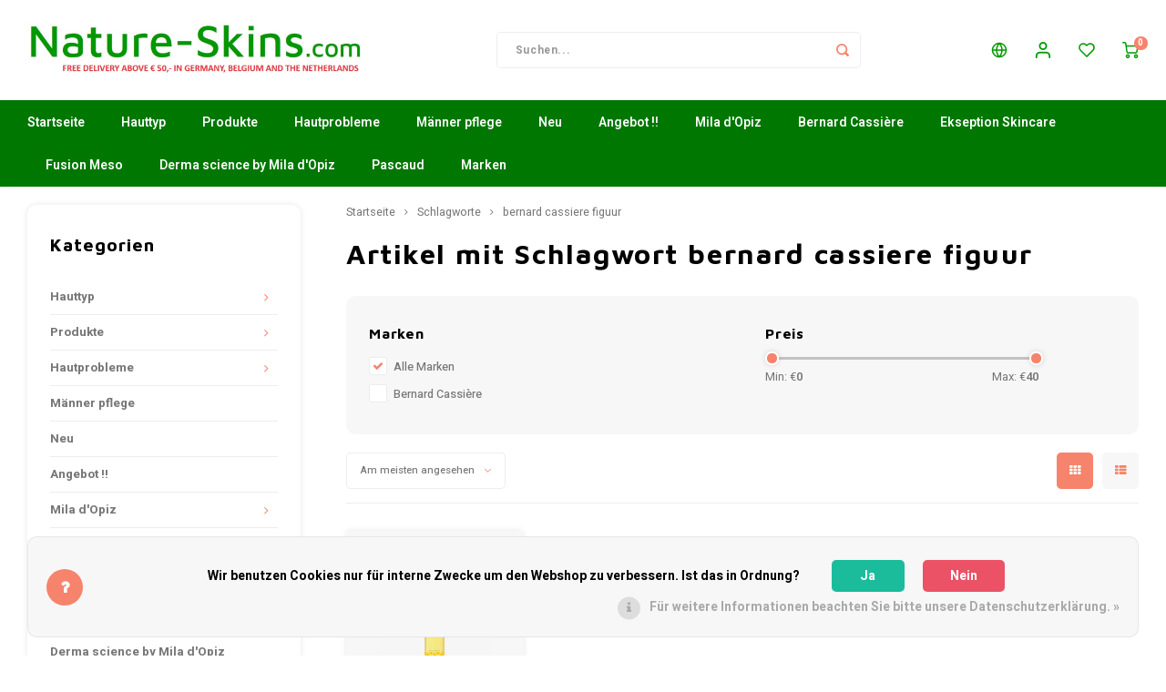

--- FILE ---
content_type: text/html;charset=utf-8
request_url: https://www.nature-skins.com/de/tags/bernard-cassiere-figuur/
body_size: 30150
content:
<!DOCTYPE html>
<html lang="de">
	
  <head>
    
        
    <meta charset="utf-8"/>
<!-- [START] 'blocks/head.rain' -->
<!--

  (c) 2008-2026 Lightspeed Netherlands B.V.
  http://www.lightspeedhq.com
  Generated: 21-01-2026 @ 17:06:05

-->
<link rel="canonical" href="https://www.nature-skins.com/de/tags/bernard-cassiere-figuur/"/>
<link rel="alternate" href="https://www.nature-skins.com/de/index.rss" type="application/rss+xml" title="Neue Produkte"/>
<link href="https://cdn.webshopapp.com/assets/cookielaw.css?2025-02-20" rel="stylesheet" type="text/css"/>
<meta name="robots" content="noodp,noydir"/>
<meta name="google-site-verification" content="ulDAR1-Ygi01kyBZoGmodZjIk3rKZdG48nYilO9SzZA"/>
<meta property="og:url" content="https://www.nature-skins.com/de/tags/bernard-cassiere-figuur/?source=facebook"/>
<meta property="og:site_name" content="Nature Skins"/>
<meta property="og:title" content="bernard cassiere figuur"/>
<meta property="og:description" content="Nature Skins ist ein spezialisierter Webshop zur Pflege und Verbesserung der Haut <br />
Ekseption-skincare, Fusion Meso, Mila d&#039;Opiz, Derma science by Mila d&#039;Opiz,"/>
<!--[if lt IE 9]>
<script src="https://cdn.webshopapp.com/assets/html5shiv.js?2025-02-20"></script>
<![endif]-->
<!-- [END] 'blocks/head.rain' -->
    <title>bernard cassiere figuur - Nature Skins</title>
    <meta name="description" content="Nature Skins ist ein spezialisierter Webshop zur Pflege und Verbesserung der Haut <br />
Ekseption-skincare, Fusion Meso, Mila d&#039;Opiz, Derma science by Mila d&#039;Opiz," />
    <meta name="keywords" content="bernard, cassiere, figuur, Mila d&#039;Opiz, Derma science by-Mila d&#039;Opiz, JK by Mila d&#039;Opiz en Bernard Cassière Peeling, scrub, Maske, Frauen und Männer Haut Pflege, Ekseption-skincare, fusion-Meso" />
    <meta http-equiv="X-UA-Compatible" content="IE=edge,chrome=1">
    <meta name="viewport" content="width=device-width, initial-scale=1.0">
    <meta name="apple-mobile-web-app-capable" content="yes">
    <meta name="apple-mobile-web-app-status-bar-style" content="black">
    <meta property="fb:app_id" content="966242223397117"/>
    <meta name="viewport" content="width=device-width, initial-scale=1, maximum-scale=1, user-scalable=0"/>
    <meta name="apple-mobile-web-app-capable" content="yes">
    <meta name="HandheldFriendly" content="true" /> 
		<meta name="apple-mobile-web-app-title" content="Nature Skins">
  
		<link rel="apple-touch-icon-precomposed" href="https://cdn.webshopapp.com/shops/300628/themes/172698/v/74772/assets/homescreen-icon.jpg?20200530125525"/>
  
    <link rel="shortcut icon" href="https://cdn.webshopapp.com/shops/300628/themes/172698/v/48158/assets/favicon.ico?20200522163230" type="image/x-icon" />
    <link href='//fonts.googleapis.com/css?family=Heebo:400,300,500,600,700,800,900' rel='stylesheet' type='text/css'>
    <link href='//fonts.googleapis.com/css?family=Maven%20Pro:400,300,500,600,700,800,900' rel='stylesheet' type='text/css'>
    <link rel="stylesheet" href="https://cdn.webshopapp.com/shops/300628/themes/172698/assets/bootstrap.css?20251206141032" />
    <link rel="stylesheet" href="https://cdn.webshopapp.com/shops/300628/themes/172698/assets/font-awesome-min.css?20251206141032" />
  	  	<link href="https://cdn.webshopapp.com/shops/300628/themes/172698/assets/gibbon-icons.css?20251206141032" rel="stylesheet">
    <link rel="stylesheet" href="https://cdn.webshopapp.com/shops/300628/themes/172698/assets/owl-carousel-min.css?20251206141032" />  
    <link rel="stylesheet" href="https://cdn.webshopapp.com/shops/300628/themes/172698/assets/semantic.css?20251206141032" />  
    <link rel="stylesheet" href="https://cdn.webshopapp.com/shops/300628/themes/172698/assets/jquery-fancybox-min.css?20251206141032" /> 
    <link rel="stylesheet" href="https://cdn.webshopapp.com/shops/300628/themes/172698/assets/style.css?20251206141032?903" /> 
    <link rel="stylesheet" href="https://cdn.webshopapp.com/shops/300628/themes/172698/assets/settings.css?20251206141032" />  
    <link rel="stylesheet" href="https://cdn.webshopapp.com/assets/gui-2-0.css?2025-02-20" />
    <link rel="stylesheet" href="https://cdn.webshopapp.com/assets/gui-responsive-2-0.css?2025-02-20" />   
    <link rel="stylesheet" href="https://cdn.webshopapp.com/shops/300628/themes/172698/assets/custom.css?20251206141032" />

    <script src="https://cdn.webshopapp.com/assets/jquery-1-9-1.js?2025-02-20"></script>
    <script src="https://cdn.webshopapp.com/assets/jquery-ui-1-10-1.js?2025-02-20"></script>
    
   
    <script src="https://cdn.webshopapp.com/shops/300628/themes/172698/assets/bootstrap.js?20251206141032"></script>
    <script src="https://cdn.webshopapp.com/shops/300628/themes/172698/assets/owl-carousel-min.js?20251206141032"></script>
    <script src="https://cdn.webshopapp.com/shops/300628/themes/172698/assets/semantic.js?20251206141032"></script>
    <script src="https://cdn.webshopapp.com/shops/300628/themes/172698/assets/jquery-fancybox-min.js?20251206141032"></script>
    <script src="https://cdn.webshopapp.com/shops/300628/themes/172698/assets/moment.js?20251206141032"></script>  
    <script src="https://cdn.webshopapp.com/shops/300628/themes/172698/assets/js-cookie.js?20251206141032"></script>
    <script src="https://cdn.webshopapp.com/shops/300628/themes/172698/assets/jquery-countdown-min.js?20251206141032"></script>
  	<script src="https://cdn.webshopapp.com/shops/300628/themes/172698/assets/masonry.js?20251206141032"></script>
    <script src="https://cdn.webshopapp.com/shops/300628/themes/172698/assets/global.js?20251206141032?903"></script>
  	<script src="//cdnjs.cloudflare.com/ajax/libs/jqueryui-touch-punch/0.2.3/jquery.ui.touch-punch.min.js"></script>
    
    <script src="https://cdn.webshopapp.com/shops/300628/themes/172698/assets/jcarousel.js?20251206141032"></script>
    <script src="https://cdn.webshopapp.com/assets/gui.js?2025-02-20"></script>
    <script src="https://cdn.webshopapp.com/assets/gui-responsive-2-0.js?2025-02-20"></script>
    
        
    
    <!--[if lt IE 9]>
    <link rel="stylesheet" href="https://cdn.webshopapp.com/shops/300628/themes/172698/assets/style-ie.css?20251206141032" />
    <![endif]-->
  </head>  <body class=""><script type="application/ld+json">
[
			{
    "@context": "http://schema.org",
    "@type": "BreadcrumbList",
    "itemListElement":
    [
      {
        "@type": "ListItem",
        "position": 1,
        "item": {
        	"@id": "https://www.nature-skins.com/de/",
        	"name": "Home"
        }
      },
    	    	{
    		"@type": "ListItem",
     		"position": 2,
     		"item":	{
      		"@id": "https://www.nature-skins.com/de/tags/",
      		"name": "Schlagworte"
    		}
    	},    	    	{
    		"@type": "ListItem",
     		"position": 3,
     		"item":	{
      		"@id": "https://www.nature-skins.com/de/tags/bernard-cassiere-figuur/",
      		"name": "bernard cassiere figuur"
    		}
    	}    	    ]
  },
      
        
    {
  "@context": "http://schema.org",
  "@id": "https://www.nature-skins.com/de/#Organization",
  "@type": "Organization",
  "url": "https://www.nature-skins.com/", 
  "name": "Nature Skins",
  "logo": "https://cdn.webshopapp.com/shops/300628/themes/172698/v/2243669/assets/logo.png?20240413125246",
  "telephone": "+31 6 26877226",
  "email": ""
    }
  ]
</script><div class="cart-messages hidden"><ul></ul></div><div id="cart-popup" class="cart-popup mobile-popup" data-popup="cart"><div class="popup-inner"><div class="inner cart-wrap"><div class="table"><div class="title-small title-font">Ihr Warenkorb</div><div class="general-content cart-content"></div><div class="empty-cart">
      	Keine Produkte gefunden...
      </div><div class="table-wrap"><form id="gui-form-cart" action="https://www.nature-skins.com/de/cart/update/" method="post"><table></table></form></div><div class="shipping-discount hidden"><div class="discount-block"><form class="gui-form-discount" action="https://www.nature-skins.com/de/cart/setDiscount/" method="post"><input class="standard-input" type="text" name="code" placeholder="Rabattcode"><a class="btn btn-small accent add-discount"  href="javascript:;"><i class="fa fa-plus"></i></a></form></div><a href="https://www.nature-skins.com/de/cart/?shipping" class="btn accent btn-small hidden-xs">Versandkosten Berechnung</a></div></div><div class="totals-wrap"><div class="totals"><div class="title-small title-font hidden-xs"><span data-cart-items>0</span> artikel</div><table><tr><td>Insgesamt exkl. MwSt.</td><td data-cart-total-excl>€0,00</td></tr><tr><td>MWST.</td><td data-cart-total-vat>€0,00</td></tr><tr><td>Gesamt</td><td data-cart-total-incl>€0,00</td></tr></table><div class="buttons"><a class="btn accent" href="https://www.nature-skins.com/de/checkout/">Zur Kasse</a><a class="btn light hidden-xs" href="javascript:;" data-fancybox-close>Weiter einkaufen</a></div></div><div class="payments hidden-xs"><a href="https://www.nature-skins.com/de/service/payment-methods/" title="Zahlungsarten"><img src="https://cdn.webshopapp.com/shops/300628/themes/172698/assets/banktransfer.png?20251206141032" alt="Bank transfer" /></a><a href="https://www.nature-skins.com/de/service/payment-methods/" title="Zahlungsarten"><img src="https://cdn.webshopapp.com/shops/300628/themes/172698/assets/ideal.png?20251206141032" alt="iDEAL" /></a><a href="https://www.nature-skins.com/de/service/payment-methods/" title="Zahlungsarten"><img src="https://cdn.webshopapp.com/shops/300628/themes/172698/assets/paypal.png?20251206141032" alt="PayPal" /></a><a href="https://www.nature-skins.com/de/service/payment-methods/" title="Zahlungsarten"><img src="https://cdn.webshopapp.com/shops/300628/themes/172698/assets/mastercard.png?20251206141032" alt="MasterCard" /></a><a href="https://www.nature-skins.com/de/service/payment-methods/" title="Zahlungsarten"><img src="https://cdn.webshopapp.com/shops/300628/themes/172698/assets/visa.png?20251206141032" alt="Visa" /></a><a href="https://www.nature-skins.com/de/service/payment-methods/" title="Zahlungsarten"><img src="https://cdn.webshopapp.com/shops/300628/themes/172698/assets/mistercash.png?20251206141032" alt="Bancontact" /></a><a href="https://www.nature-skins.com/de/service/payment-methods/" title="Zahlungsarten"><img src="https://cdn.webshopapp.com/shops/300628/themes/172698/assets/directebanking.png?20251206141032" alt="SOFORT Banking" /></a><a href="https://www.nature-skins.com/de/service/payment-methods/" title="Zahlungsarten"><img src="https://cdn.webshopapp.com/shops/300628/themes/172698/assets/maestro.png?20251206141032" alt="Maestro" /></a><a href="https://www.nature-skins.com/de/service/payment-methods/" title="Zahlungsarten"><img src="https://cdn.webshopapp.com/shops/300628/themes/172698/assets/belfius.png?20251206141032" alt="Belfius" /></a><a href="https://www.nature-skins.com/de/service/payment-methods/" title="Zahlungsarten"><img src="https://cdn.webshopapp.com/shops/300628/themes/172698/assets/americanexpress.png?20251206141032" alt="American Express" /></a><a href="https://www.nature-skins.com/de/service/payment-methods/" title="Zahlungsarten"><img src="https://cdn.webshopapp.com/shops/300628/themes/172698/assets/kbc.png?20251206141032" alt="KBC" /></a><a href="https://www.nature-skins.com/de/service/payment-methods/" title="Zahlungsarten"><img src="https://cdn.webshopapp.com/shops/300628/themes/172698/assets/eps.png?20251206141032" alt="EPS" /></a><a href="https://www.nature-skins.com/de/service/payment-methods/" title="Zahlungsarten"><img src="https://cdn.webshopapp.com/shops/300628/themes/172698/assets/cartesbancaires.png?20251206141032" alt="Cartes Bancaires" /></a><a href="https://www.nature-skins.com/de/service/payment-methods/" title="Zahlungsarten"><img src="https://cdn.webshopapp.com/shops/300628/themes/172698/assets/klarnapaylater.png?20251206141032" alt="Klarna Pay Later" /></a></div></div></div></div><div class="close-popup"><div class="close-popup-inner"><a href="javascript:;" class="close-mobile-popup" data-fancybox-close>
        Schließen
      </a></div></div></div><div id="login-popup" class="mobile-popup" data-popup="login"><div class="popup-inner"><div class="title-small title-font">anmelden</div><form class="formLogin" id="formLogin" action="https://www.nature-skins.com/de/account/loginPost/?return=https%3A%2F%2Fwww.nature-skins.com%2Fde%2Ftags%2Fbernard-cassiere-figuur%2F" method="post"><input type="hidden" name="key" value="eaaca51867304c04187480b85d1c028e" /><input type="hidden" name="type" value="login" /><input type="submit" hidden/><input type="text" name="email" id="formLoginEmail" value="" placeholder="E-Mail-Adresse" class="standard-input" /><input type="password" name="password" id="formLoginPassword" value="" placeholder="Passwort" class="standard-input"/><div class="buttons"><a class="btn accent" href="#" onclick="$('#formLogin').submit(); return false;" title="anmelden">anmelden</a></div></form><div class="options"><a class="forgot-pw" href="https://www.nature-skins.com/de/account/password/">Passwort vergessen?</a><span class="or">oder</span><a class="no-account" href="https://www.nature-skins.com/de/account/register/">Noch kein Konto? Klicken Sie auf</a></div></div><div class="close-popup"><div class="close-popup-inner"><a href="javascript:;" class="close-mobile-popup" data-fancybox-close>
        Schließen
      </a></div></div></div><div id="language-currency-popup" class="language-currency-popup mobile-popup"><div class="popup-inner"><div class="language-section"><div class="title-small title-font">Sprache</div><div class="options-wrap"><div class="option"><a href="https://www.nature-skins.com/nl/go/category/"><div class="inner"><div class="icon"><img src="https://cdn.webshopapp.com/shops/300628/themes/172698/assets/flag-nl.svg?20251206141032" alt="flag-Nederlands"></div><div class="text">Nederlands</div></div></a></div><div class="option active"><a href="https://www.nature-skins.com/de/go/category/"><div class="inner"><div class="icon"><img src="https://cdn.webshopapp.com/shops/300628/themes/172698/assets/flag-de.svg?20251206141032" alt="flag-Deutsch"></div><div class="text">Deutsch</div></div></a></div><div class="option"><a href="https://www.nature-skins.com/en/go/category/"><div class="inner"><div class="icon"><img src="https://cdn.webshopapp.com/shops/300628/themes/172698/assets/flag-en.svg?20251206141032" alt="flag-English"></div><div class="text">English</div></div></a></div></div></div><div class="close-popup"><div class="close-popup-inner"><a href="javascript:;" class="close-mobile-popup" data-fancybox-close>
          Schließen
        </a></div></div></div></div><div class="mobile-menu mobile-popup" data-popup="menu"><div class="popup-inner"><div class="menu-wrap"><div class="breads">Hoofdmenu</div><div class="title-small title-font">Kategorien</div><div class="menu"><ul><li class=""><a class="normal-link" href="https://www.nature-skins.com/de/hauttyp/">Hauttyp<span class="more-cats"><i class="fa fa-chevron-right"></i></span></a><div class="subs"><div class="breads">Hoofdmenu / hauttyp</div><div class="title-small title-font text-center subs-back"><i class="fa fa-chevron-left"></i>Hauttyp</div><ul class=""><li class=""><a class="normal-link" href="https://www.nature-skins.com/de/hauttyp/trockene-haut/">Trockene haut</a></li><li class=""><a class="normal-link" href="https://www.nature-skins.com/de/hauttyp/empfindliche-haut/">Empfindliche Haut</a></li><li class=""><a class="normal-link" href="https://www.nature-skins.com/de/hauttyp/fettige-haut/">Fettige haut</a></li><li class=""><a class="normal-link" href="https://www.nature-skins.com/de/hauttyp/normale-und-mischhaut/">Normale und mischhaut</a></li></ul></div></li><li class=""><a class="normal-link" href="https://www.nature-skins.com/de/produkte/">Produkte<span class="more-cats"><i class="fa fa-chevron-right"></i></span></a><div class="subs"><div class="breads">Hoofdmenu / produkte</div><div class="title-small title-font text-center subs-back"><i class="fa fa-chevron-left"></i>Produkte</div><ul class=""><li class=""><a class="normal-link" href="https://www.nature-skins.com/de/produkte/sonnenschutzprodukte/">Sonnenschutzprodukte<span class="more-cats"><i class="fa fa-chevron-right"></i></span></a><div class="subs"><div class="breads">Hoofdmenu / produkte / sonnenschutzprodukte</div><div class="title-small title-font text-center subs-back"><i class="fa fa-chevron-left"></i>Sonnenschutzprodukte</div><ul class=""><li class=""><a class="normal-link" href="https://www.nature-skins.com/de/produkte/sonnenschutzprodukte/sonnenschutz/">Sonnenschutz</a></li><li class=""><a class="normal-link" href="https://www.nature-skins.com/de/produkte/sonnenschutzprodukte/braeunen-ohne-die-sonne/">Bräunen ohne die Sonne</a></li><li class=""><a class="normal-link" href="https://www.nature-skins.com/de/produkte/sonnenschutzprodukte/aftersun/">Aftersun</a></li></ul></div></li><li class=""><a class="normal-link" href="https://www.nature-skins.com/de/produkte/hautverjuengung/">Hautverjüngung</a></li><li class=""><a class="normal-link" href="https://www.nature-skins.com/de/produkte/reinigung/">Reinigung<span class="more-cats"><i class="fa fa-chevron-right"></i></span></a><div class="subs"><div class="breads">Hoofdmenu / produkte / sonnenschutzprodukte / hautverjüngung / reinigung</div><div class="title-small title-font text-center subs-back"><i class="fa fa-chevron-left"></i>Reinigung</div><ul class=""><li class=""><a class="normal-link" href="https://www.nature-skins.com/de/produkte/reinigung/tiefenreinigung/">Tiefenreinigung</a></li><li class=""><a class="normal-link" href="https://www.nature-skins.com/de/produkte/reinigung/reinigungsmilch-und-lotion/">Reinigungsmilch und Lotion</a></li><li class=""><a class="normal-link" href="https://www.nature-skins.com/de/produkte/reinigung/mit-wasser-reinigen/">Mit Wasser reinigen</a></li></ul></div></li><li class=""><a class="normal-link" href="https://www.nature-skins.com/de/produkte/augenpflege/">Augenpflege</a></li><li class=""><a class="normal-link" href="https://www.nature-skins.com/de/produkte/koerperpflege/">Körperpflege<span class="more-cats"><i class="fa fa-chevron-right"></i></span></a><div class="subs"><div class="breads">Hoofdmenu / produkte / sonnenschutzprodukte / hautverjüngung / reinigung / augenpflege / körperpflege</div><div class="title-small title-font text-center subs-back"><i class="fa fa-chevron-left"></i>Körperpflege</div><ul class=""><li class=""><a class="normal-link" href="https://www.nature-skins.com/de/produkte/koerperpflege/ergaenzungen-pascaud-nutriceuticals/">Ergänzungen -Pascaud-Nutriceuticals</a></li></ul></div></li><li class=""><a class="normal-link" href="https://www.nature-skins.com/de/produkte/make-up/">Make-up<span class="more-cats"><i class="fa fa-chevron-right"></i></span></a><div class="subs"><div class="breads">Hoofdmenu / produkte / sonnenschutzprodukte / hautverjüngung / reinigung / augenpflege / körperpflege / make-up</div><div class="title-small title-font text-center subs-back"><i class="fa fa-chevron-left"></i>Make-up</div><ul class=""><li class=""><a class="normal-link" href="https://www.nature-skins.com/de/produkte/make-up/stiftung/">Stiftung</a></li></ul></div></li><li class=""><a class="normal-link" href="https://www.nature-skins.com/de/produkte/peelings/">Peelings</a></li><li class=""><a class="normal-link" href="https://www.nature-skins.com/de/produkte/masken/">Masken</a></li><li class=""><a class="normal-link" href="https://www.nature-skins.com/de/produkte/serum-ampullen-konzentrate/">Serum, Ampullen, Konzentrate</a></li><li class=""><a class="normal-link" href="https://www.nature-skins.com/de/produkte/nachtcreme/">Nachtcreme</a></li><li class=""><a class="normal-link" href="https://www.nature-skins.com/de/produkte/nach-einer-schoenheitsoperation/">Nach einer Schönheitsoperation</a></li></ul></div></li><li class=""><a class="normal-link" href="https://www.nature-skins.com/de/hautprobleme/">Hautprobleme<span class="more-cats"><i class="fa fa-chevron-right"></i></span></a><div class="subs"><div class="breads">Hoofdmenu / hautprobleme</div><div class="title-small title-font text-center subs-back"><i class="fa fa-chevron-left"></i>Hautprobleme</div><ul class=""><li class=""><a class="normal-link" href="https://www.nature-skins.com/de/hautprobleme/pigmentfleck/">Pigmentfleck</a></li><li class=""><a class="normal-link" href="https://www.nature-skins.com/de/hautprobleme/faeltchen-und-straffungsverlust/">Fältchen und Straffungsverlust</a></li><li class=""><a class="normal-link" href="https://www.nature-skins.com/de/hautprobleme/akne/">Akne</a></li><li class=""><a class="normal-link" href="https://www.nature-skins.com/de/hautprobleme/rosacea-oder-couperose/">Rosacea oder couperose</a></li><li class=""><a class="normal-link" href="https://www.nature-skins.com/de/hautprobleme/sonnenbrand/">Sonnenbrand</a></li><li class=""><a class="normal-link" href="https://www.nature-skins.com/de/hautprobleme/augenringe-falten-und-traenensaecke/">Augenringe, Falten und Tränensäcke</a></li><li class=""><a class="normal-link" href="https://www.nature-skins.com/de/hautprobleme/cellulite-koerper/">Cellulite Körper</a></li><li class=""><a class="normal-link" href="https://www.nature-skins.com/de/hautprobleme/grobe-poren/">Grobe Poren</a></li></ul></div></li><li class=""><a class="normal-link" href="https://www.nature-skins.com/de/maenner-pflege/">Männer pflege</a></li><li class=""><a class="normal-link" href="https://www.nature-skins.com/de/neu/">Neu</a></li><li class=""><a class="normal-link" href="https://www.nature-skins.com/de/angebot/">Angebot !!</a></li><li class=""><a class="normal-link" href="https://www.nature-skins.com/de/mila-dopiz/">Mila d&#039;Opiz<span class="more-cats"><i class="fa fa-chevron-right"></i></span></a><div class="subs"><div class="breads">Hoofdmenu / mila d&#039;opiz</div><div class="title-small title-font text-center subs-back"><i class="fa fa-chevron-left"></i>Mila d&#039;Opiz</div><ul class=""><li class=""><a class="normal-link" href="https://www.nature-skins.com/de/mila-dopiz/mila-dopiz-classics/">Mila D&#039;Opiz Classics</a></li><li class=""><a class="normal-link" href="https://www.nature-skins.com/de/mila-dopiz/mila-dopiz-skin-whisperer/">Mila d&#039;Opiz Skin Whisperer</a></li><li class=""><a class="normal-link" href="https://www.nature-skins.com/de/mila-dopiz/mila-dopiz-sensitive/">Mila d&#039;Opiz Sensitive</a></li><li class=""><a class="normal-link" href="https://www.nature-skins.com/de/mila-dopiz/mila-dopiz-skin-clear/">Mila d&#039;Opiz Skin Clear</a></li><li class=""><a class="normal-link" href="https://www.nature-skins.com/de/mila-dopiz/mila-dopiz-concentrates/">Mila d&#039;Opiz Concentrates</a></li><li class=""><a class="normal-link" href="https://www.nature-skins.com/de/mila-dopiz/mila-dopiz-vegan-green-caviar/">Mila d&#039;Opiz Vegan Green Caviar</a></li><li class=""><a class="normal-link" href="https://www.nature-skins.com/de/mila-dopiz/mila-dopiz-luxury/">Mila d&#039;Opiz Luxury</a></li><li class=""><a class="normal-link" href="https://www.nature-skins.com/de/mila-dopiz/mila-dopiz-mila-sun/">Mila d&#039;Opiz Mila Sun</a></li><li class=""><a class="normal-link" href="https://www.nature-skins.com/de/mila-dopiz/mila-dopiz-hyaluronic-4/">Mila d&#039;Opiz Hyaluronic 4</a></li><li class=""><a class="normal-link" href="https://www.nature-skins.com/de/mila-dopiz/mila-dopiz-men/">Mila d&#039;Opiz MEN</a></li><li class=""><a class="normal-link" href="https://www.nature-skins.com/de/mila-dopiz/mila-dopiz-wellness/">Mila d&#039;Opiz Wellness</a></li><li class=""><a class="normal-link" href="https://www.nature-skins.com/de/mila-dopiz/mila-dopiz-phyto-de-luxe/">Mila d&#039;Opiz Phyto de Luxe</a></li><li class=""><a class="normal-link" href="https://www.nature-skins.com/de/mila-dopiz/mila-dopiz-basic-line/">Mila D&#039;Opiz basic Line</a></li><li class=""><a class="normal-link" href="https://www.nature-skins.com/de/mila-dopiz/mila-dopiz-white-shade/">Mila d&#039;Opiz White shade</a></li><li class=""><a class="normal-link" href="https://www.nature-skins.com/de/mila-dopiz/mila-dopiz-lumen-verde/">Mila d&#039;Opiz Lumen verde</a></li><li class=""><a class="normal-link" href="https://www.nature-skins.com/de/mila-dopiz/mila-dopiz-hyaluronic-7/">Mila d&#039;Opiz  Hyaluronic-7</a></li></ul></div></li><li class=""><a class="normal-link" href="https://www.nature-skins.com/de/bernard-cassiere/">Bernard Cassière<span class="more-cats"><i class="fa fa-chevron-right"></i></span></a><div class="subs"><div class="breads">Hoofdmenu / bernard cassière</div><div class="title-small title-font text-center subs-back"><i class="fa fa-chevron-left"></i>Bernard Cassière</div><ul class=""><li class=""><a class="normal-link" href="https://www.nature-skins.com/de/bernard-cassiere/reiniger-und-tiefenreinigung/">Reiniger und Tiefenreinigung<span class="more-cats"><i class="fa fa-chevron-right"></i></span></a><div class="subs"><div class="breads">Hoofdmenu / bernard cassière / reiniger und tiefenreinigung</div><div class="title-small title-font text-center subs-back"><i class="fa fa-chevron-left"></i>Reiniger und Tiefenreinigung</div><ul class=""><li class=""><a class="normal-link" href="https://www.nature-skins.com/de/bernard-cassiere/reiniger-und-tiefenreinigung/the-camellia-make-up-removers/"> The Camellia make- up removers</a></li><li class=""><a class="normal-link" href="https://www.nature-skins.com/de/bernard-cassiere/reiniger-und-tiefenreinigung/the-cleansers-les-nettoyants-die-hautreinigung/">The cleansers - Les nettoyants - die Hautreinigung</a></li></ul></div></li><li class=""><a class="normal-link" href="https://www.nature-skins.com/de/bernard-cassiere/spirulina-youth-care/">Spirulina Youth Care</a></li><li class=""><a class="normal-link" href="https://www.nature-skins.com/de/bernard-cassiere/bamboe-aloe-vera/"> Bamboe &amp; Aloë Vera<span class="more-cats"><i class="fa fa-chevron-right"></i></span></a><div class="subs"><div class="breads">Hoofdmenu / bernard cassière / reiniger und tiefenreinigung / spirulina youth care /  bamboe &amp; aloë vera</div><div class="title-small title-font text-center subs-back"><i class="fa fa-chevron-left"></i> Bamboe &amp; Aloë Vera</div><ul class=""><li class=""><a class="normal-link" href="https://www.nature-skins.com/de/bernard-cassiere/bamboe-aloe-vera/leau-de-source-hydratante/">l&#039;eau de source-Hydratante</a></li></ul></div></li><li class=""><a class="normal-link" href="https://www.nature-skins.com/de/bernard-cassiere/yuzu/">Yuzu</a></li><li class=""><a class="normal-link" href="https://www.nature-skins.com/de/bernard-cassiere/die-boosters/">Die Boosters</a></li><li class=""><a class="normal-link" href="https://www.nature-skins.com/de/bernard-cassiere/mint-lemon-mischaut-fettige-haut/">Mint-Lemon-Mischaut/Fettige Haut</a></li><li class=""><a class="normal-link" href="https://www.nature-skins.com/de/bernard-cassiere/detox-blood-orange-pflege/">Detox-blood orange pflege</a></li><li class=""><a class="normal-link" href="https://www.nature-skins.com/de/bernard-cassiere/kornblume-augenkontur-pflege-sos-regard/">Kornblume-Augenkontur pflege-SOS-regard</a></li><li class=""><a class="normal-link" href="https://www.nature-skins.com/de/bernard-cassiere/soins-nutri-sensibilite-au-muesli/">Soins Nutri-Sensibilité au Muesli</a></li><li class=""><a class="normal-link" href="https://www.nature-skins.com/de/bernard-cassiere/soins-purete-aux-plants-herbal-purity-care/">Soins pureté aux plants/ Herbal purity care</a></li><li class=""><a class="normal-link" href="https://www.nature-skins.com/de/bernard-cassiere/soin-anti-stress-au-chocolat/">Soin anti stress au Chocolat</a></li><li class=""><a class="normal-link" href="https://www.nature-skins.com/de/bernard-cassiere/soin-anti-age-premium-diamant/">Soin anti-age prémium Diamant</a></li><li class=""><a class="normal-link" href="https://www.nature-skins.com/de/bernard-cassiere/soins-corps-a-lananas/"> Soins corps a l&#039;ananas</a></li><li class=""><a class="normal-link" href="https://www.nature-skins.com/de/bernard-cassiere/tresors-de-moorea-huile-de-coco-fleur-de-tiare/">Trésors de Moorea-huile de Coco &amp; Fleur de tiaré</a></li><li class=""><a class="normal-link" href="https://www.nature-skins.com/de/bernard-cassiere/au-monoi-de-thaiti/">Au Monoi de Thaiti</a></li><li class=""><a class="normal-link" href="https://www.nature-skins.com/de/bernard-cassiere/leau-de-source-hydratante/">l&#039;eau de source--Hydratante</a></li><li class=""><a class="normal-link" href="https://www.nature-skins.com/de/bernard-cassiere/bernard-cassiere-corps-maracuja/">Bernard Cassiere-Corps-Maracuja</a></li><li class=""><a class="normal-link" href="https://www.nature-skins.com/de/bernard-cassiere/evasion-mediterraneenne/">Évasion méditerranéenne</a></li><li class=""><a class="normal-link" href="https://www.nature-skins.com/de/bernard-cassiere/bernard-cassiere-bakuchiol/">Bernard Cassiere-Bakuchiol</a></li></ul></div></li><li class=""><a class="normal-link" href="https://www.nature-skins.com/de/ekseption-skincare/">Ekseption Skincare<span class="more-cats"><i class="fa fa-chevron-right"></i></span></a><div class="subs"><div class="breads">Hoofdmenu / ekseption skincare</div><div class="title-small title-font text-center subs-back"><i class="fa fa-chevron-left"></i>Ekseption Skincare</div><ul class=""><li class=""><a class="normal-link" href="https://www.nature-skins.com/de/ekseption-skincare/reinigung-und-peeling/">Reinigung und peeling</a></li><li class=""><a class="normal-link" href="https://www.nature-skins.com/de/ekseption-skincare/gesichtsmasken/">Gesichtsmasken</a></li><li class=""><a class="normal-link" href="https://www.nature-skins.com/de/ekseption-skincare/all-day-shield/">All day shield</a></li><li class=""><a class="normal-link" href="https://www.nature-skins.com/de/ekseption-skincare/aktivatoren/">Aktivatoren</a></li><li class=""><a class="normal-link" href="https://www.nature-skins.com/de/ekseption-skincare/regenerierende-creme/">Regenerierende Creme</a></li><li class=""><a class="normal-link" href="https://www.nature-skins.com/de/ekseption-skincare/pflegecreme/">Pflegecreme </a></li><li class=""><a class="normal-link" href="https://www.nature-skins.com/de/ekseption-skincare/augen-und-koerperpflege/">Augen und Körperpflege</a></li><li class=""><a class="normal-link" href="https://www.nature-skins.com/de/ekseption-skincare/seren/">Seren</a></li><li class=""><a class="normal-link" href="https://www.nature-skins.com/de/ekseption-skincare/mixlab-seren/">Mixlab Seren</a></li></ul></div></li><li class=""><a class="normal-link" href="https://www.nature-skins.com/de/fusion-meso/">Fusion Meso<span class="more-cats"><i class="fa fa-chevron-right"></i></span></a><div class="subs"><div class="breads">Hoofdmenu / fusion meso</div><div class="title-small title-font text-center subs-back"><i class="fa fa-chevron-left"></i>Fusion Meso</div><ul class=""><li class=""><a class="normal-link" href="https://www.nature-skins.com/de/fusion-meso/make-up-removers-and-cleansers/">Make-up removers and cleansers</a></li><li class=""><a class="normal-link" href="https://www.nature-skins.com/de/fusion-meso/lotions/">Lotions</a></li><li class=""><a class="normal-link" href="https://www.nature-skins.com/de/fusion-meso/masken/">Masken</a></li><li class=""><a class="normal-link" href="https://www.nature-skins.com/de/fusion-meso/sonnenschutz/">Sonnenschutz</a></li><li class=""><a class="normal-link" href="https://www.nature-skins.com/de/fusion-meso/repair-creams/">Repair creams</a></li><li class=""><a class="normal-link" href="https://www.nature-skins.com/de/fusion-meso/creme/">Creme</a></li><li class=""><a class="normal-link" href="https://www.nature-skins.com/de/fusion-meso/moisterizers/">Moisterizers</a></li><li class=""><a class="normal-link" href="https://www.nature-skins.com/de/fusion-meso/specifiesche-gebiete/">Specifiesche gebiete</a></li><li class=""><a class="normal-link" href="https://www.nature-skins.com/de/fusion-meso/boosters/">Boosters</a></li></ul></div></li><li class=""><a class="normal-link" href="https://www.nature-skins.com/de/derma-science-by-mila-dopiz/">Derma science by Mila d&#039;Opiz</a></li><li class=""><a class="normal-link" href="https://www.nature-skins.com/de/pascaud/">Pascaud</a></li><li class=""><a href="https://www.nature-skins.com/de/brands/">Marken</a></li></ul><ul><li><a href="javascript:;">Sprache - DE<span class="more-cats"><i class="fa fa-chevron-right"></i></span></a><div class="subs"><div class="breads">Hoofdmenu</div><div class="title-small title-font text-center subs-back"><i class="fa fa-chevron-left"></i>Sprache</div><ul class=""><li class=""><a class="normal-link" href="https://www.nature-skins.com/nl/">Nederlands</a></li><li class="active"><a class="normal-link" href="https://www.nature-skins.com/de/">Deutsch</a></li><li class=""><a class="normal-link" href="https://www.nature-skins.com/en/">English</a></li></ul></div></li><li class="highlight hidden-sm"><a class="open-mobile-slide" data-popup="login" href="javascript:;">anmelden</a></li></ul></div></div></div><div class="close-popup dark"><div class="close-popup-inner"><a href="javascript:;" class="close-mobile-popup" data-fancybox-close>
        Schließen
      </a></div></div></div><a class="open-newsletter hidden" href="#newsletter-popup" data-fancybox="newsletter">open</a><div id="newsletter-popup" data-show="180" data-hide="3"><div class="inner"><div class="image hidden-xs"></div><div class="text"><div class="title-wrap"><div class="title title-font">Melden Sie sich für unseren Newsletter an</div><div class="content general-content"><p>Bekommen Sie letzten Updates, Neuigkeiten und Promotionen per E-Mail</p></div></div><form id="formNewsletterPop" action="https://www.nature-skins.com/de/account/newsletter/" method="post"><input type="hidden" name="key" value="eaaca51867304c04187480b85d1c028e" /><input type="text" name="email"  value="" placeholder="E-Mail" class="standard-input"/><a class="btn submit-newsletter accent" href="javascript:;" title="Abonnieren">Abonnieren</a></form></div></div></div><header id="header" class="with-large-logo"><div class="main-header"><div class="container"><div class="inner"><div class="logo large-logo align-middle"><a href="https://www.nature-skins.com/de/"><img src="https://cdn.webshopapp.com/shops/300628/themes/172698/v/2243669/assets/logo.png?20240413125246" alt="Nature Skins"></a></div><div class="vertical-menu-wrap hidden-xs hidden-md hidden-lg"><div class="btn-wrap"><a class="btn accent vertical-menu-btn open-mobile-slide" data-popup="menu" data-main-link href="javascript:;">Kategorien<i class="fa fa-angle-down"></i></a></div></div><div class="vertical-menu-wrap hidden-xs hidden-sm visible-sm hidden-md hidden-lg "><div class="btn-wrap"><a class="btn accent vertical-menu-btn open-vertical-menu">Kategorien<i class="fa fa-angle-down"></i></a><div class="vertical-menu"><ul><li class=""><a class="" href="https://www.nature-skins.com/de/hauttyp/"><div class="category-wrap"><img src="https://cdn.webshopapp.com/shops/300628/files/324925668/100x100x1/hauttyp.jpg" alt="Hauttyp">
                                            Hauttyp
                    </div><i class="fa fa-chevron-right arrow-right"></i></a><div class="subs"><ul><li class="subs-title"><a class="" href="https://www.nature-skins.com/de/hauttyp/">Hauttyp</a></li><li class=""><a class="" href="https://www.nature-skins.com/de/hauttyp/trockene-haut/"><div>
                            Trockene haut
                          </div></a></li><li class=""><a class="" href="https://www.nature-skins.com/de/hauttyp/empfindliche-haut/"><div>
                            Empfindliche Haut
                          </div></a></li><li class=""><a class="" href="https://www.nature-skins.com/de/hauttyp/fettige-haut/"><div>
                            Fettige haut
                          </div></a></li><li class=""><a class="" href="https://www.nature-skins.com/de/hauttyp/normale-und-mischhaut/"><div>
                            Normale und mischhaut
                          </div></a></li></ul></div></li><li class=""><a class="" href="https://www.nature-skins.com/de/produkte/"><div class="category-wrap"><img src="https://cdn.webshopapp.com/shops/300628/files/324926220/100x100x1/produkte.jpg" alt="Produkte">
                                            Produkte
                    </div><i class="fa fa-chevron-right arrow-right"></i></a><div class="subs"><ul><li class="subs-title"><a class="" href="https://www.nature-skins.com/de/produkte/">Produkte</a></li><li class=""><a class="" href="https://www.nature-skins.com/de/produkte/sonnenschutzprodukte/"><div>
                            Sonnenschutzprodukte
                          </div><i class="fa fa-chevron-right arrow-right"></i></a><div class="subs"><ul><li class="subs-title"><a class="" href="https://www.nature-skins.com/de/produkte/sonnenschutzprodukte/">Sonnenschutzprodukte</a></li><li class=""><a class="" href="https://www.nature-skins.com/de/produkte/sonnenschutzprodukte/sonnenschutz/"><div>
                                  Sonnenschutz
                                </div></a></li><li class=""><a class="" href="https://www.nature-skins.com/de/produkte/sonnenschutzprodukte/braeunen-ohne-die-sonne/"><div>
                                  Bräunen ohne die Sonne
                                </div></a></li><li class=""><a class="" href="https://www.nature-skins.com/de/produkte/sonnenschutzprodukte/aftersun/"><div>
                                  Aftersun
                                </div></a></li></ul></div></li><li class=""><a class="" href="https://www.nature-skins.com/de/produkte/hautverjuengung/"><div>
                            Hautverjüngung
                          </div></a></li><li class=""><a class="" href="https://www.nature-skins.com/de/produkte/reinigung/"><div>
                            Reinigung
                          </div><i class="fa fa-chevron-right arrow-right"></i></a><div class="subs"><ul><li class="subs-title"><a class="" href="https://www.nature-skins.com/de/produkte/reinigung/">Reinigung</a></li><li class=""><a class="" href="https://www.nature-skins.com/de/produkte/reinigung/tiefenreinigung/"><div>
                                  Tiefenreinigung
                                </div></a></li><li class=""><a class="" href="https://www.nature-skins.com/de/produkte/reinigung/reinigungsmilch-und-lotion/"><div>
                                  Reinigungsmilch und Lotion
                                </div></a></li><li class=""><a class="" href="https://www.nature-skins.com/de/produkte/reinigung/mit-wasser-reinigen/"><div>
                                  Mit Wasser reinigen
                                </div></a></li></ul></div></li><li class=""><a class="" href="https://www.nature-skins.com/de/produkte/augenpflege/"><div>
                            Augenpflege
                          </div></a></li><li class=""><a class="" href="https://www.nature-skins.com/de/produkte/koerperpflege/"><div>
                            Körperpflege
                          </div><i class="fa fa-chevron-right arrow-right"></i></a><div class="subs"><ul><li class="subs-title"><a class="" href="https://www.nature-skins.com/de/produkte/koerperpflege/">Körperpflege</a></li><li class=""><a class="" href="https://www.nature-skins.com/de/produkte/koerperpflege/ergaenzungen-pascaud-nutriceuticals/"><div>
                                  Ergänzungen -Pascaud-Nutriceuticals
                                </div></a></li></ul></div></li><li class=""><a class="" href="https://www.nature-skins.com/de/produkte/make-up/"><div>
                            Make-up
                          </div><i class="fa fa-chevron-right arrow-right"></i></a><div class="subs"><ul><li class="subs-title"><a class="" href="https://www.nature-skins.com/de/produkte/make-up/">Make-up</a></li><li class=""><a class="" href="https://www.nature-skins.com/de/produkte/make-up/stiftung/"><div>
                                  Stiftung
                                </div></a></li></ul></div></li><li class=""><a class="" href="https://www.nature-skins.com/de/produkte/peelings/"><div>
                            Peelings
                          </div></a></li><li class=""><a class="" href="https://www.nature-skins.com/de/produkte/masken/"><div>
                            Masken
                          </div></a></li><li class=""><a class="" href="https://www.nature-skins.com/de/produkte/serum-ampullen-konzentrate/"><div>
                            Serum, Ampullen, Konzentrate
                          </div></a></li><li class=""><a class="" href="https://www.nature-skins.com/de/produkte/nachtcreme/"><div>
                            Nachtcreme
                          </div></a></li><li class=""><a class="" href="https://www.nature-skins.com/de/produkte/nach-einer-schoenheitsoperation/"><div>
                            Nach einer Schönheitsoperation
                          </div></a></li></ul></div></li><li class=""><a class="" href="https://www.nature-skins.com/de/hautprobleme/"><div class="category-wrap"><img src="https://cdn.webshopapp.com/shops/300628/files/324925783/100x100x1/hautprobleme.jpg" alt="Hautprobleme">
                                            Hautprobleme
                    </div><i class="fa fa-chevron-right arrow-right"></i></a><div class="subs"><ul><li class="subs-title"><a class="" href="https://www.nature-skins.com/de/hautprobleme/">Hautprobleme</a></li><li class=""><a class="" href="https://www.nature-skins.com/de/hautprobleme/pigmentfleck/"><div>
                            Pigmentfleck
                          </div></a></li><li class=""><a class="" href="https://www.nature-skins.com/de/hautprobleme/faeltchen-und-straffungsverlust/"><div>
                            Fältchen und Straffungsverlust
                          </div></a></li><li class=""><a class="" href="https://www.nature-skins.com/de/hautprobleme/akne/"><div>
                            Akne
                          </div></a></li><li class=""><a class="" href="https://www.nature-skins.com/de/hautprobleme/rosacea-oder-couperose/"><div>
                            Rosacea oder couperose
                          </div></a></li><li class=""><a class="" href="https://www.nature-skins.com/de/hautprobleme/sonnenbrand/"><div>
                            Sonnenbrand
                          </div></a></li><li class=""><a class="" href="https://www.nature-skins.com/de/hautprobleme/augenringe-falten-und-traenensaecke/"><div>
                            Augenringe, Falten und Tränensäcke
                          </div></a></li><li class=""><a class="" href="https://www.nature-skins.com/de/hautprobleme/cellulite-koerper/"><div>
                            Cellulite Körper
                          </div></a></li><li class=""><a class="" href="https://www.nature-skins.com/de/hautprobleme/grobe-poren/"><div>
                            Grobe Poren
                          </div></a></li></ul></div></li><li class=""><a class="" href="https://www.nature-skins.com/de/maenner-pflege/"><div class="category-wrap"><img src="https://cdn.webshopapp.com/shops/300628/files/354594869/100x100x1/maenner-pflege.jpg" alt="Männer pflege">
                                            Männer pflege
                    </div></a></li><li class=""><a class="" href="https://www.nature-skins.com/de/neu/"><div class="category-wrap"><img src="https://cdn.webshopapp.com/shops/300628/files/324925093/100x100x1/neu.jpg" alt="Neu">
                                            Neu
                    </div></a></li><li class=""><a class="" href="https://www.nature-skins.com/de/angebot/"><div class="category-wrap"><img src="https://cdn.webshopapp.com/shops/300628/files/486543785/100x100x1/angebot.jpg" alt="Angebot !!">
                                            Angebot !!
                    </div></a></li><li class=""><a class="" href="https://www.nature-skins.com/de/mila-dopiz/"><div class="category-wrap"><img src="https://cdn.webshopapp.com/shops/300628/files/324924724/100x100x1/mila-dopiz.jpg" alt="Mila d&#039;Opiz">
                                            Mila d&#039;Opiz
                    </div><i class="fa fa-chevron-right arrow-right"></i></a><div class="subs"><ul><li class="subs-title"><a class="" href="https://www.nature-skins.com/de/mila-dopiz/">Mila d&#039;Opiz</a></li><li class=""><a class="" href="https://www.nature-skins.com/de/mila-dopiz/mila-dopiz-classics/"><div>
                            Mila D&#039;Opiz Classics
                          </div></a></li><li class=""><a class="" href="https://www.nature-skins.com/de/mila-dopiz/mila-dopiz-skin-whisperer/"><div>
                            Mila d&#039;Opiz Skin Whisperer
                          </div></a></li><li class=""><a class="" href="https://www.nature-skins.com/de/mila-dopiz/mila-dopiz-sensitive/"><div>
                            Mila d&#039;Opiz Sensitive
                          </div></a></li><li class=""><a class="" href="https://www.nature-skins.com/de/mila-dopiz/mila-dopiz-skin-clear/"><div>
                            Mila d&#039;Opiz Skin Clear
                          </div></a></li><li class=""><a class="" href="https://www.nature-skins.com/de/mila-dopiz/mila-dopiz-concentrates/"><div>
                            Mila d&#039;Opiz Concentrates
                          </div></a></li><li class=""><a class="" href="https://www.nature-skins.com/de/mila-dopiz/mila-dopiz-vegan-green-caviar/"><div>
                            Mila d&#039;Opiz Vegan Green Caviar
                          </div></a></li><li class=""><a class="" href="https://www.nature-skins.com/de/mila-dopiz/mila-dopiz-luxury/"><div>
                            Mila d&#039;Opiz Luxury
                          </div></a></li><li class=""><a class="" href="https://www.nature-skins.com/de/mila-dopiz/mila-dopiz-mila-sun/"><div>
                            Mila d&#039;Opiz Mila Sun
                          </div></a></li><li class=""><a class="" href="https://www.nature-skins.com/de/mila-dopiz/mila-dopiz-hyaluronic-4/"><div>
                            Mila d&#039;Opiz Hyaluronic 4
                          </div></a></li><li class=""><a class="" href="https://www.nature-skins.com/de/mila-dopiz/mila-dopiz-men/"><div>
                            Mila d&#039;Opiz MEN
                          </div></a></li><li class=""><a class="" href="https://www.nature-skins.com/de/mila-dopiz/mila-dopiz-wellness/"><div>
                            Mila d&#039;Opiz Wellness
                          </div></a></li><li class=""><a class="" href="https://www.nature-skins.com/de/mila-dopiz/mila-dopiz-phyto-de-luxe/"><div>
                            Mila d&#039;Opiz Phyto de Luxe
                          </div></a></li><li class=""><a class="" href="https://www.nature-skins.com/de/mila-dopiz/mila-dopiz-basic-line/"><div>
                            Mila D&#039;Opiz basic Line
                          </div></a></li><li class=""><a class="" href="https://www.nature-skins.com/de/mila-dopiz/mila-dopiz-white-shade/"><div>
                            Mila d&#039;Opiz White shade
                          </div></a></li><li class=""><a class="" href="https://www.nature-skins.com/de/mila-dopiz/mila-dopiz-lumen-verde/"><div>
                            Mila d&#039;Opiz Lumen verde
                          </div></a></li><li class=""><a class="" href="https://www.nature-skins.com/de/mila-dopiz/mila-dopiz-hyaluronic-7/"><div>
                            Mila d&#039;Opiz  Hyaluronic-7
                          </div></a></li></ul></div></li><li class=""><a class="" href="https://www.nature-skins.com/de/bernard-cassiere/"><div class="category-wrap"><img src="https://cdn.webshopapp.com/shops/300628/files/379949870/100x100x1/bernard-cassiere.jpg" alt="Bernard Cassière">
                                            Bernard Cassière
                    </div><i class="fa fa-chevron-right arrow-right"></i></a><div class="subs"><ul><li class="subs-title"><a class="" href="https://www.nature-skins.com/de/bernard-cassiere/">Bernard Cassière</a></li><li class=""><a class="" href="https://www.nature-skins.com/de/bernard-cassiere/reiniger-und-tiefenreinigung/"><div>
                            Reiniger und Tiefenreinigung
                          </div><i class="fa fa-chevron-right arrow-right"></i></a><div class="subs"><ul><li class="subs-title"><a class="" href="https://www.nature-skins.com/de/bernard-cassiere/reiniger-und-tiefenreinigung/">Reiniger und Tiefenreinigung</a></li><li class=""><a class="" href="https://www.nature-skins.com/de/bernard-cassiere/reiniger-und-tiefenreinigung/the-camellia-make-up-removers/"><div>
                                   The Camellia make- up removers
                                </div></a></li><li class=""><a class="" href="https://www.nature-skins.com/de/bernard-cassiere/reiniger-und-tiefenreinigung/the-cleansers-les-nettoyants-die-hautreinigung/"><div>
                                  The cleansers - Les nettoyants - die Hautreinigung
                                </div></a></li></ul></div></li><li class=""><a class="" href="https://www.nature-skins.com/de/bernard-cassiere/spirulina-youth-care/"><div>
                            Spirulina Youth Care
                          </div></a></li><li class=""><a class="" href="https://www.nature-skins.com/de/bernard-cassiere/bamboe-aloe-vera/"><div>
                             Bamboe &amp; Aloë Vera
                          </div><i class="fa fa-chevron-right arrow-right"></i></a><div class="subs"><ul><li class="subs-title"><a class="" href="https://www.nature-skins.com/de/bernard-cassiere/bamboe-aloe-vera/"> Bamboe &amp; Aloë Vera</a></li><li class=""><a class="" href="https://www.nature-skins.com/de/bernard-cassiere/bamboe-aloe-vera/leau-de-source-hydratante/"><div>
                                  l&#039;eau de source-Hydratante
                                </div></a></li></ul></div></li><li class=""><a class="" href="https://www.nature-skins.com/de/bernard-cassiere/yuzu/"><div>
                            Yuzu
                          </div></a></li><li class=""><a class="" href="https://www.nature-skins.com/de/bernard-cassiere/die-boosters/"><div>
                            Die Boosters
                          </div></a></li><li class=""><a class="" href="https://www.nature-skins.com/de/bernard-cassiere/mint-lemon-mischaut-fettige-haut/"><div>
                            Mint-Lemon-Mischaut/Fettige Haut
                          </div></a></li><li class=""><a class="" href="https://www.nature-skins.com/de/bernard-cassiere/detox-blood-orange-pflege/"><div>
                            Detox-blood orange pflege
                          </div></a></li><li class=""><a class="" href="https://www.nature-skins.com/de/bernard-cassiere/kornblume-augenkontur-pflege-sos-regard/"><div>
                            Kornblume-Augenkontur pflege-SOS-regard
                          </div></a></li><li class=""><a class="" href="https://www.nature-skins.com/de/bernard-cassiere/soins-nutri-sensibilite-au-muesli/"><div>
                            Soins Nutri-Sensibilité au Muesli
                          </div></a></li><li class=""><a class="" href="https://www.nature-skins.com/de/bernard-cassiere/soins-purete-aux-plants-herbal-purity-care/"><div>
                            Soins pureté aux plants/ Herbal purity care
                          </div></a></li><li class=""><a class="" href="https://www.nature-skins.com/de/bernard-cassiere/soin-anti-stress-au-chocolat/"><div>
                            Soin anti stress au Chocolat
                          </div></a></li><li class=""><a class="" href="https://www.nature-skins.com/de/bernard-cassiere/soin-anti-age-premium-diamant/"><div>
                            Soin anti-age prémium Diamant
                          </div></a></li><li class=""><a class="" href="https://www.nature-skins.com/de/bernard-cassiere/soins-corps-a-lananas/"><div>
                             Soins corps a l&#039;ananas
                          </div></a></li><li class=""><a class="" href="https://www.nature-skins.com/de/bernard-cassiere/tresors-de-moorea-huile-de-coco-fleur-de-tiare/"><div>
                            Trésors de Moorea-huile de Coco &amp; Fleur de tiaré
                          </div></a></li><li class=""><a class="" href="https://www.nature-skins.com/de/bernard-cassiere/au-monoi-de-thaiti/"><div>
                            Au Monoi de Thaiti
                          </div></a></li><li class=""><a class="" href="https://www.nature-skins.com/de/bernard-cassiere/leau-de-source-hydratante/"><div>
                            l&#039;eau de source--Hydratante
                          </div></a></li><li class=""><a class="" href="https://www.nature-skins.com/de/bernard-cassiere/bernard-cassiere-corps-maracuja/"><div>
                            Bernard Cassiere-Corps-Maracuja
                          </div></a></li><li class=""><a class="" href="https://www.nature-skins.com/de/bernard-cassiere/evasion-mediterraneenne/"><div>
                            Évasion méditerranéenne
                          </div></a></li><li class=""><a class="" href="https://www.nature-skins.com/de/bernard-cassiere/bernard-cassiere-bakuchiol/"><div>
                            Bernard Cassiere-Bakuchiol
                          </div></a></li></ul></div></li><li class=""><a class="" href="https://www.nature-skins.com/de/ekseption-skincare/"><div class="category-wrap"><img src="https://cdn.webshopapp.com/shops/300628/files/460046357/100x100x1/ekseption-skincare.jpg" alt="Ekseption Skincare">
                                            Ekseption Skincare
                    </div><i class="fa fa-chevron-right arrow-right"></i></a><div class="subs"><ul><li class="subs-title"><a class="" href="https://www.nature-skins.com/de/ekseption-skincare/">Ekseption Skincare</a></li><li class=""><a class="" href="https://www.nature-skins.com/de/ekseption-skincare/reinigung-und-peeling/"><div>
                            Reinigung und peeling
                          </div></a></li><li class=""><a class="" href="https://www.nature-skins.com/de/ekseption-skincare/gesichtsmasken/"><div>
                            Gesichtsmasken
                          </div></a></li><li class=""><a class="" href="https://www.nature-skins.com/de/ekseption-skincare/all-day-shield/"><div>
                            All day shield
                          </div></a></li><li class=""><a class="" href="https://www.nature-skins.com/de/ekseption-skincare/aktivatoren/"><div>
                            Aktivatoren
                          </div></a></li><li class=""><a class="" href="https://www.nature-skins.com/de/ekseption-skincare/regenerierende-creme/"><div>
                            Regenerierende Creme
                          </div></a></li><li class=""><a class="" href="https://www.nature-skins.com/de/ekseption-skincare/pflegecreme/"><div>
                            Pflegecreme 
                          </div></a></li><li class=""><a class="" href="https://www.nature-skins.com/de/ekseption-skincare/augen-und-koerperpflege/"><div>
                            Augen und Körperpflege
                          </div></a></li><li class=""><a class="" href="https://www.nature-skins.com/de/ekseption-skincare/seren/"><div>
                            Seren
                          </div></a></li><li class=""><a class="" href="https://www.nature-skins.com/de/ekseption-skincare/mixlab-seren/"><div>
                            Mixlab Seren
                          </div></a></li></ul></div></li><li class=""><a class="" href="https://www.nature-skins.com/de/fusion-meso/"><div class="category-wrap"><img src="https://cdn.webshopapp.com/shops/300628/files/460069737/100x100x1/fusion-meso.jpg" alt="Fusion Meso">
                                            Fusion Meso
                    </div><i class="fa fa-chevron-right arrow-right"></i></a><div class="subs"><ul><li class="subs-title"><a class="" href="https://www.nature-skins.com/de/fusion-meso/">Fusion Meso</a></li><li class=""><a class="" href="https://www.nature-skins.com/de/fusion-meso/make-up-removers-and-cleansers/"><div>
                            Make-up removers and cleansers
                          </div></a></li><li class=""><a class="" href="https://www.nature-skins.com/de/fusion-meso/lotions/"><div>
                            Lotions
                          </div></a></li><li class=""><a class="" href="https://www.nature-skins.com/de/fusion-meso/masken/"><div>
                            Masken
                          </div></a></li><li class=""><a class="" href="https://www.nature-skins.com/de/fusion-meso/sonnenschutz/"><div>
                            Sonnenschutz
                          </div></a></li><li class=""><a class="" href="https://www.nature-skins.com/de/fusion-meso/repair-creams/"><div>
                            Repair creams
                          </div></a></li><li class=""><a class="" href="https://www.nature-skins.com/de/fusion-meso/creme/"><div>
                            Creme
                          </div></a></li><li class=""><a class="" href="https://www.nature-skins.com/de/fusion-meso/moisterizers/"><div>
                            Moisterizers
                          </div></a></li><li class=""><a class="" href="https://www.nature-skins.com/de/fusion-meso/specifiesche-gebiete/"><div>
                            Specifiesche gebiete
                          </div></a></li><li class=""><a class="" href="https://www.nature-skins.com/de/fusion-meso/boosters/"><div>
                            Boosters
                          </div></a></li></ul></div></li><li class=""><a class="" href="https://www.nature-skins.com/de/derma-science-by-mila-dopiz/"><div class="category-wrap"><img src="https://cdn.webshopapp.com/shops/300628/files/464805965/100x100x1/derma-science-by-mila-dopiz.jpg" alt="Derma science by Mila d&#039;Opiz">
                                            Derma science by Mila d&#039;Opiz
                    </div></a></li><li class=""><a class="" href="https://www.nature-skins.com/de/pascaud/"><div class="category-wrap"><img src="https://cdn.webshopapp.com/shops/300628/files/470119630/100x100x1/pascaud.jpg" alt="Pascaud">
                                            Pascaud
                    </div></a></li></ul></div></div><div class="vertical-menu-overlay general-overlay"></div></div><div class="search-bar hidden-xs"><form action="https://www.nature-skins.com/de/search/" method="get" id="formSearch"  class="search-form"  data-search-type="desktop"><div class="relative search-wrap"><input type="text" name="q" autocomplete="off"  value="" placeholder="Suchen..." class="standard-input" data-input="desktop"/><span onclick="$(this).closest('form').submit();" title="Suchen" class="icon icon-search"><i class="sm sm-search"></i></span><span onclick="$(this).closest('form').find('input').val('').trigger('keyup');" class="icon icon-hide-search hidden"><i class="fa fa-close"></i></span></div><div class="search-overlay general-overlay"></div></form></div><div class="icons hidden-xs"><ul><li class="hidden-xs"><a href="#language-currency-popup" data-fancybox><i class="sm sm-globe"></i></a></li><li class="hidden-xs"><a href="#login-popup" data-fancybox><i class="sm sm-user"></i></a></li><li class="hidden-xs"><a href="#login-popup" data-fancybox><div class="icon-wrap"><i class="sm sm-heart-o"></i><div class="items" data-wishlist-items></div></div></a></li><li><a href="#cart-popup" data-fancybox><div class="icon-wrap"><i class="sm sm-cart"></i><div class="items" data-cart-items>0</div></div></a></li></ul></div></div></div><div class="search-autocomplete hidden-xs" data-search-type="desktop"><div class="container"><div class="box"><div class="title-small title-font">Suchergebnisse für "<span data-search-query></span>"</div><div class="inner-wrap"><div class="side  filter-style-classic"><div class="filter-scroll-wrap"><div class="filter-scroll"><div class="subtitle title-font">Filter</div><form data-search-type="desktop"><div class="filter-boxes"><div class="filter-wrap sort"><select name="sort" class="custom-select"></select></div></div><div class="filter-boxes custom-filters"></div></form></div></div></div><div class="results"><div class="feat-categories hidden"><div class="subtitle title-font">Kategorien</div><div class="cats"><ul></ul></div></div><div class="search-products products-livesearch row"></div><div class="more"><a href="#" class="btn accent">Alle Ergebnisse anzeigen <span>(0)</span></a></div><div class="notfound">Keine Produkte gefunden...</div></div></div></div></div></div></div><div class="main-menu hidden-sm hidden-xs"><div class="container"><ul><li class=""><a href="https://www.nature-skins.com/de/">Startseite</a></li><li class=" relative"><a href="https://www.nature-skins.com/de/hauttyp/">Hauttyp</a><div class="simple-menu-wrap"><ul class="simple-menu block-shadow"><li class=""><a href="https://www.nature-skins.com/de/hauttyp/trockene-haut/">Trockene haut</a></li><li class=""><a href="https://www.nature-skins.com/de/hauttyp/empfindliche-haut/">Empfindliche Haut</a></li><li class=""><a href="https://www.nature-skins.com/de/hauttyp/fettige-haut/">Fettige haut</a></li><li class=""><a href="https://www.nature-skins.com/de/hauttyp/normale-und-mischhaut/">Normale und mischhaut</a></li></ul></div></li><li class=" relative"><a href="https://www.nature-skins.com/de/produkte/">Produkte</a><div class="simple-menu-wrap"><ul class="simple-menu block-shadow"><li class=""><a href="https://www.nature-skins.com/de/produkte/sonnenschutzprodukte/">Sonnenschutzprodukte</a><div class="subs"><ul class="block-shadow"><li class=""><a href="https://www.nature-skins.com/de/produkte/sonnenschutzprodukte/sonnenschutz/">Sonnenschutz</a></li><li class=""><a href="https://www.nature-skins.com/de/produkte/sonnenschutzprodukte/braeunen-ohne-die-sonne/">Bräunen ohne die Sonne</a></li><li class=""><a href="https://www.nature-skins.com/de/produkte/sonnenschutzprodukte/aftersun/">Aftersun</a></li></ul></div></li><li class=""><a href="https://www.nature-skins.com/de/produkte/hautverjuengung/">Hautverjüngung</a></li><li class=""><a href="https://www.nature-skins.com/de/produkte/reinigung/">Reinigung</a><div class="subs"><ul class="block-shadow"><li class=""><a href="https://www.nature-skins.com/de/produkte/reinigung/tiefenreinigung/">Tiefenreinigung</a></li><li class=""><a href="https://www.nature-skins.com/de/produkte/reinigung/reinigungsmilch-und-lotion/">Reinigungsmilch und Lotion</a></li><li class=""><a href="https://www.nature-skins.com/de/produkte/reinigung/mit-wasser-reinigen/">Mit Wasser reinigen</a></li></ul></div></li><li class=""><a href="https://www.nature-skins.com/de/produkte/augenpflege/">Augenpflege</a></li><li class=""><a href="https://www.nature-skins.com/de/produkte/koerperpflege/">Körperpflege</a><div class="subs"><ul class="block-shadow"><li class=""><a href="https://www.nature-skins.com/de/produkte/koerperpflege/ergaenzungen-pascaud-nutriceuticals/">Ergänzungen -Pascaud-Nutriceuticals</a></li></ul></div></li><li class=""><a href="https://www.nature-skins.com/de/produkte/make-up/">Make-up</a><div class="subs"><ul class="block-shadow"><li class=""><a href="https://www.nature-skins.com/de/produkte/make-up/stiftung/">Stiftung</a></li></ul></div></li><li class=""><a href="https://www.nature-skins.com/de/produkte/peelings/">Peelings</a></li><li class=""><a href="https://www.nature-skins.com/de/produkte/masken/">Masken</a></li><li class=""><a href="https://www.nature-skins.com/de/produkte/serum-ampullen-konzentrate/">Serum, Ampullen, Konzentrate</a></li><li class=""><a href="https://www.nature-skins.com/de/produkte/nachtcreme/">Nachtcreme</a></li><li class=""><a href="https://www.nature-skins.com/de/produkte/nach-einer-schoenheitsoperation/">Nach einer Schönheitsoperation</a></li></ul></div></li><li class=" relative"><a href="https://www.nature-skins.com/de/hautprobleme/">Hautprobleme</a><div class="simple-menu-wrap"><ul class="simple-menu block-shadow"><li class=""><a href="https://www.nature-skins.com/de/hautprobleme/pigmentfleck/">Pigmentfleck</a></li><li class=""><a href="https://www.nature-skins.com/de/hautprobleme/faeltchen-und-straffungsverlust/">Fältchen und Straffungsverlust</a></li><li class=""><a href="https://www.nature-skins.com/de/hautprobleme/akne/">Akne</a></li><li class=""><a href="https://www.nature-skins.com/de/hautprobleme/rosacea-oder-couperose/">Rosacea oder couperose</a></li><li class=""><a href="https://www.nature-skins.com/de/hautprobleme/sonnenbrand/">Sonnenbrand</a></li><li class=""><a href="https://www.nature-skins.com/de/hautprobleme/augenringe-falten-und-traenensaecke/">Augenringe, Falten und Tränensäcke</a></li><li class=""><a href="https://www.nature-skins.com/de/hautprobleme/cellulite-koerper/">Cellulite Körper</a></li><li class=""><a href="https://www.nature-skins.com/de/hautprobleme/grobe-poren/">Grobe Poren</a></li></ul></div></li><li class=" relative"><a href="https://www.nature-skins.com/de/maenner-pflege/">Männer pflege</a></li><li class=" relative"><a href="https://www.nature-skins.com/de/neu/">Neu</a></li><li class=" relative"><a href="https://www.nature-skins.com/de/angebot/">Angebot !!</a></li><li class=" relative"><a href="https://www.nature-skins.com/de/mila-dopiz/">Mila d&#039;Opiz</a><div class="simple-menu-wrap"><ul class="simple-menu block-shadow"><li class=""><a href="https://www.nature-skins.com/de/mila-dopiz/mila-dopiz-classics/">Mila D&#039;Opiz Classics</a></li><li class=""><a href="https://www.nature-skins.com/de/mila-dopiz/mila-dopiz-skin-whisperer/">Mila d&#039;Opiz Skin Whisperer</a></li><li class=""><a href="https://www.nature-skins.com/de/mila-dopiz/mila-dopiz-sensitive/">Mila d&#039;Opiz Sensitive</a></li><li class=""><a href="https://www.nature-skins.com/de/mila-dopiz/mila-dopiz-skin-clear/">Mila d&#039;Opiz Skin Clear</a></li><li class=""><a href="https://www.nature-skins.com/de/mila-dopiz/mila-dopiz-concentrates/">Mila d&#039;Opiz Concentrates</a></li><li class=""><a href="https://www.nature-skins.com/de/mila-dopiz/mila-dopiz-vegan-green-caviar/">Mila d&#039;Opiz Vegan Green Caviar</a></li><li class=""><a href="https://www.nature-skins.com/de/mila-dopiz/mila-dopiz-luxury/">Mila d&#039;Opiz Luxury</a></li><li class=""><a href="https://www.nature-skins.com/de/mila-dopiz/mila-dopiz-mila-sun/">Mila d&#039;Opiz Mila Sun</a></li><li class=""><a href="https://www.nature-skins.com/de/mila-dopiz/mila-dopiz-hyaluronic-4/">Mila d&#039;Opiz Hyaluronic 4</a></li><li class=""><a href="https://www.nature-skins.com/de/mila-dopiz/mila-dopiz-men/">Mila d&#039;Opiz MEN</a></li><li class=""><a href="https://www.nature-skins.com/de/mila-dopiz/mila-dopiz-wellness/">Mila d&#039;Opiz Wellness</a></li><li class=""><a href="https://www.nature-skins.com/de/mila-dopiz/mila-dopiz-phyto-de-luxe/">Mila d&#039;Opiz Phyto de Luxe</a></li><li class=""><a href="https://www.nature-skins.com/de/mila-dopiz/mila-dopiz-basic-line/">Mila D&#039;Opiz basic Line</a></li><li class=""><a href="https://www.nature-skins.com/de/mila-dopiz/mila-dopiz-white-shade/">Mila d&#039;Opiz White shade</a></li><li class=""><a href="https://www.nature-skins.com/de/mila-dopiz/mila-dopiz-lumen-verde/">Mila d&#039;Opiz Lumen verde</a></li><li class=""><a href="https://www.nature-skins.com/de/mila-dopiz/mila-dopiz-hyaluronic-7/">Mila d&#039;Opiz  Hyaluronic-7</a></li></ul></div></li><li class=" relative"><a href="https://www.nature-skins.com/de/bernard-cassiere/">Bernard Cassière</a><div class="simple-menu-wrap"><ul class="simple-menu block-shadow"><li class=""><a href="https://www.nature-skins.com/de/bernard-cassiere/reiniger-und-tiefenreinigung/">Reiniger und Tiefenreinigung</a><div class="subs"><ul class="block-shadow"><li class=""><a href="https://www.nature-skins.com/de/bernard-cassiere/reiniger-und-tiefenreinigung/the-camellia-make-up-removers/"> The Camellia make- up removers</a></li><li class=""><a href="https://www.nature-skins.com/de/bernard-cassiere/reiniger-und-tiefenreinigung/the-cleansers-les-nettoyants-die-hautreinigung/">The cleansers - Les nettoyants - die Hautreinigung</a></li></ul></div></li><li class=""><a href="https://www.nature-skins.com/de/bernard-cassiere/spirulina-youth-care/">Spirulina Youth Care</a></li><li class=""><a href="https://www.nature-skins.com/de/bernard-cassiere/bamboe-aloe-vera/"> Bamboe &amp; Aloë Vera</a><div class="subs"><ul class="block-shadow"><li class=""><a href="https://www.nature-skins.com/de/bernard-cassiere/bamboe-aloe-vera/leau-de-source-hydratante/">l&#039;eau de source-Hydratante</a></li></ul></div></li><li class=""><a href="https://www.nature-skins.com/de/bernard-cassiere/yuzu/">Yuzu</a></li><li class=""><a href="https://www.nature-skins.com/de/bernard-cassiere/die-boosters/">Die Boosters</a></li><li class=""><a href="https://www.nature-skins.com/de/bernard-cassiere/mint-lemon-mischaut-fettige-haut/">Mint-Lemon-Mischaut/Fettige Haut</a></li><li class=""><a href="https://www.nature-skins.com/de/bernard-cassiere/detox-blood-orange-pflege/">Detox-blood orange pflege</a></li><li class=""><a href="https://www.nature-skins.com/de/bernard-cassiere/kornblume-augenkontur-pflege-sos-regard/">Kornblume-Augenkontur pflege-SOS-regard</a></li><li class=""><a href="https://www.nature-skins.com/de/bernard-cassiere/soins-nutri-sensibilite-au-muesli/">Soins Nutri-Sensibilité au Muesli</a></li><li class=""><a href="https://www.nature-skins.com/de/bernard-cassiere/soins-purete-aux-plants-herbal-purity-care/">Soins pureté aux plants/ Herbal purity care</a></li><li class=""><a href="https://www.nature-skins.com/de/bernard-cassiere/soin-anti-stress-au-chocolat/">Soin anti stress au Chocolat</a></li><li class=""><a href="https://www.nature-skins.com/de/bernard-cassiere/soin-anti-age-premium-diamant/">Soin anti-age prémium Diamant</a></li><li class=""><a href="https://www.nature-skins.com/de/bernard-cassiere/soins-corps-a-lananas/"> Soins corps a l&#039;ananas</a></li><li class=""><a href="https://www.nature-skins.com/de/bernard-cassiere/tresors-de-moorea-huile-de-coco-fleur-de-tiare/">Trésors de Moorea-huile de Coco &amp; Fleur de tiaré</a></li><li class=""><a href="https://www.nature-skins.com/de/bernard-cassiere/au-monoi-de-thaiti/">Au Monoi de Thaiti</a></li><li class=""><a href="https://www.nature-skins.com/de/bernard-cassiere/leau-de-source-hydratante/">l&#039;eau de source--Hydratante</a></li><li class=""><a href="https://www.nature-skins.com/de/bernard-cassiere/bernard-cassiere-corps-maracuja/">Bernard Cassiere-Corps-Maracuja</a></li><li class=""><a href="https://www.nature-skins.com/de/bernard-cassiere/evasion-mediterraneenne/">Évasion méditerranéenne</a></li><li class=""><a href="https://www.nature-skins.com/de/bernard-cassiere/bernard-cassiere-bakuchiol/">Bernard Cassiere-Bakuchiol</a></li></ul></div></li><li class=" relative"><a href="https://www.nature-skins.com/de/ekseption-skincare/">Ekseption Skincare</a><div class="simple-menu-wrap"><ul class="simple-menu block-shadow"><li class=""><a href="https://www.nature-skins.com/de/ekseption-skincare/reinigung-und-peeling/">Reinigung und peeling</a></li><li class=""><a href="https://www.nature-skins.com/de/ekseption-skincare/gesichtsmasken/">Gesichtsmasken</a></li><li class=""><a href="https://www.nature-skins.com/de/ekseption-skincare/all-day-shield/">All day shield</a></li><li class=""><a href="https://www.nature-skins.com/de/ekseption-skincare/aktivatoren/">Aktivatoren</a></li><li class=""><a href="https://www.nature-skins.com/de/ekseption-skincare/regenerierende-creme/">Regenerierende Creme</a></li><li class=""><a href="https://www.nature-skins.com/de/ekseption-skincare/pflegecreme/">Pflegecreme </a></li><li class=""><a href="https://www.nature-skins.com/de/ekseption-skincare/augen-und-koerperpflege/">Augen und Körperpflege</a></li><li class=""><a href="https://www.nature-skins.com/de/ekseption-skincare/seren/">Seren</a></li><li class=""><a href="https://www.nature-skins.com/de/ekseption-skincare/mixlab-seren/">Mixlab Seren</a></li></ul></div></li><li class=" relative"><a href="https://www.nature-skins.com/de/fusion-meso/">Fusion Meso</a><div class="simple-menu-wrap"><ul class="simple-menu block-shadow"><li class=""><a href="https://www.nature-skins.com/de/fusion-meso/make-up-removers-and-cleansers/">Make-up removers and cleansers</a></li><li class=""><a href="https://www.nature-skins.com/de/fusion-meso/lotions/">Lotions</a></li><li class=""><a href="https://www.nature-skins.com/de/fusion-meso/masken/">Masken</a></li><li class=""><a href="https://www.nature-skins.com/de/fusion-meso/sonnenschutz/">Sonnenschutz</a></li><li class=""><a href="https://www.nature-skins.com/de/fusion-meso/repair-creams/">Repair creams</a></li><li class=""><a href="https://www.nature-skins.com/de/fusion-meso/creme/">Creme</a></li><li class=""><a href="https://www.nature-skins.com/de/fusion-meso/moisterizers/">Moisterizers</a></li><li class=""><a href="https://www.nature-skins.com/de/fusion-meso/specifiesche-gebiete/">Specifiesche gebiete</a></li><li class=""><a href="https://www.nature-skins.com/de/fusion-meso/boosters/">Boosters</a></li></ul></div></li><li class=" relative"><a href="https://www.nature-skins.com/de/derma-science-by-mila-dopiz/">Derma science by Mila d&#039;Opiz</a></li><li class=" relative"><a href="https://www.nature-skins.com/de/pascaud/">Pascaud</a></li><li class=""><a href="https://www.nature-skins.com/de/brands/">Marken</a></li></ul></div></div></header><div class="mobile-search mobile-popup visible-xs" data-popup="search"><div class="popup-inner"><div class="title-small title-font">Finden Sie Ihr Produkt</div><form action="https://www.nature-skins.com/de/search/" method="get" id="formSearchMobile" class="search-form" data-search-type="mobile"><div class="relative search-wrap"><input type="text" name="q" autocomplete="off"  value="" placeholder="Suchen..." class="standard-input"  data-input="mobile"/><span onclick="$(this).closest('form').submit();" title="Suchen" class="icon"><i class="sm sm-search"></i></span></div></form><div class="search-autocomplete" data-search-type="mobile"><div class="title-small title-font">Suchergebnisse für "<span data-search-query></span>"</div><div class="inner-wrap"><div class="results"><div class="feat-categories hidden"><div class="subtitle title-font">Kategorien</div><div class="cats"><ul></ul></div></div><div class="search-products products-livesearch row"></div><div class="more"><a href="#" class="btn accent">Alle Ergebnisse anzeigen <span>(0)</span></a></div><div class="notfound">Keine Produkte gefunden...</div></div></div></div></div><div class="close-popup"><div class="close-popup-inner"><a href="javascript:;" class="close-mobile-popup" data-fancybox-close>
        Schließen
      </a></div></div></div><div class="mobile-bar"><ul><li><a class="open-mobile-slide" data-popup="login" href="javascript:;"><i class="sm sm-heart-o"></i></a></li><li><a class="open-mobile-slide" data-popup="login" data-main-link href="javascript:;"><i class="sm sm-user"></i></a></li><li><a class="open-mobile-slide" data-popup="menu" data-main-link href="javascript:;"><i class="sm sm-bars"></i></a></li><li><a class="open-mobile-slide" data-popup="search" data-main-link href="javascript:;"><i class="sm sm-search"></i></a></li><li><a class="open-mobile-slide" data-popup="cart" data-main-link href="javascript:;"><span class="icon-wrap"><i class="sm sm-cart"></i><div class="items" data-cart-items>0</div></span></a></li></ul></div><main><div class="main-content"><div class="container"><div class="usp-spacer"></div></div><div class="message-wrap live-message"><div class="message"><div class="icon info"><i class="fa fa-info"></i></div><div class="text"><ul><li>Lorem ipsum</li></ul></div></div></div><div class="container"><div id="collection-page"><div class="container-wide"><div class="row flex-row"><div class="col-sidebar"><div class="sidebar"><div class="sb-cats block-shadow hidden-sm hidden-xs"><div class="sidebar-title title-font">Kategorien</div><ul class="sb-cats-wrap"><li class=""><span class="inner"><a href="https://www.nature-skins.com/de/hauttyp/">Hauttyp</a><span class="more-cats"><i class="fa fa-angle-right"></i></span></span><ul class=""><li class=""><span class="inner"><a href="https://www.nature-skins.com/de/hauttyp/trockene-haut/">Trockene haut</a></span></li><li class=""><span class="inner"><a href="https://www.nature-skins.com/de/hauttyp/empfindliche-haut/">Empfindliche Haut</a></span></li><li class=""><span class="inner"><a href="https://www.nature-skins.com/de/hauttyp/fettige-haut/">Fettige haut</a></span></li><li class=""><span class="inner"><a href="https://www.nature-skins.com/de/hauttyp/normale-und-mischhaut/">Normale und mischhaut</a></span></li></ul></li><li class=""><span class="inner"><a href="https://www.nature-skins.com/de/produkte/">Produkte</a><span class="more-cats"><i class="fa fa-angle-right"></i></span></span><ul class=""><li class=""><span class="inner"><a href="https://www.nature-skins.com/de/produkte/sonnenschutzprodukte/">Sonnenschutzprodukte</a><span class="more-cats"><i class="fa fa-angle-right"></i></span></span><ul class=""><li class=""><span class="inner"><a href="https://www.nature-skins.com/de/produkte/sonnenschutzprodukte/sonnenschutz/">Sonnenschutz</a></span></li><li class=""><span class="inner"><a href="https://www.nature-skins.com/de/produkte/sonnenschutzprodukte/braeunen-ohne-die-sonne/">Bräunen ohne die Sonne</a></span></li><li class=""><span class="inner"><a href="https://www.nature-skins.com/de/produkte/sonnenschutzprodukte/aftersun/">Aftersun</a></span></li></ul></li><li class=""><span class="inner"><a href="https://www.nature-skins.com/de/produkte/hautverjuengung/">Hautverjüngung</a></span></li><li class=""><span class="inner"><a href="https://www.nature-skins.com/de/produkte/reinigung/">Reinigung</a><span class="more-cats"><i class="fa fa-angle-right"></i></span></span><ul class=""><li class=""><span class="inner"><a href="https://www.nature-skins.com/de/produkte/reinigung/tiefenreinigung/">Tiefenreinigung</a></span></li><li class=""><span class="inner"><a href="https://www.nature-skins.com/de/produkte/reinigung/reinigungsmilch-und-lotion/">Reinigungsmilch und Lotion</a></span></li><li class=""><span class="inner"><a href="https://www.nature-skins.com/de/produkte/reinigung/mit-wasser-reinigen/">Mit Wasser reinigen</a></span></li></ul></li><li class=""><span class="inner"><a href="https://www.nature-skins.com/de/produkte/augenpflege/">Augenpflege</a></span></li><li class=""><span class="inner"><a href="https://www.nature-skins.com/de/produkte/koerperpflege/">Körperpflege</a><span class="more-cats"><i class="fa fa-angle-right"></i></span></span><ul class=""><li class=""><span class="inner"><a href="https://www.nature-skins.com/de/produkte/koerperpflege/ergaenzungen-pascaud-nutriceuticals/">Ergänzungen -Pascaud-Nutriceuticals</a></span></li></ul></li><li class=""><span class="inner"><a href="https://www.nature-skins.com/de/produkte/make-up/">Make-up</a><span class="more-cats"><i class="fa fa-angle-right"></i></span></span><ul class=""><li class=""><span class="inner"><a href="https://www.nature-skins.com/de/produkte/make-up/stiftung/">Stiftung</a></span></li></ul></li><li class=""><span class="inner"><a href="https://www.nature-skins.com/de/produkte/peelings/">Peelings</a></span></li><li class=""><span class="inner"><a href="https://www.nature-skins.com/de/produkte/masken/">Masken</a></span></li><li class=""><span class="inner"><a href="https://www.nature-skins.com/de/produkte/serum-ampullen-konzentrate/">Serum, Ampullen, Konzentrate</a></span></li><li class=""><span class="inner"><a href="https://www.nature-skins.com/de/produkte/nachtcreme/">Nachtcreme</a></span></li><li class=""><span class="inner"><a href="https://www.nature-skins.com/de/produkte/nach-einer-schoenheitsoperation/">Nach einer Schönheitsoperation</a></span></li></ul></li><li class=""><span class="inner"><a href="https://www.nature-skins.com/de/hautprobleme/">Hautprobleme</a><span class="more-cats"><i class="fa fa-angle-right"></i></span></span><ul class=""><li class=""><span class="inner"><a href="https://www.nature-skins.com/de/hautprobleme/pigmentfleck/">Pigmentfleck</a></span></li><li class=""><span class="inner"><a href="https://www.nature-skins.com/de/hautprobleme/faeltchen-und-straffungsverlust/">Fältchen und Straffungsverlust</a></span></li><li class=""><span class="inner"><a href="https://www.nature-skins.com/de/hautprobleme/akne/">Akne</a></span></li><li class=""><span class="inner"><a href="https://www.nature-skins.com/de/hautprobleme/rosacea-oder-couperose/">Rosacea oder couperose</a></span></li><li class=""><span class="inner"><a href="https://www.nature-skins.com/de/hautprobleme/sonnenbrand/">Sonnenbrand</a></span></li><li class=""><span class="inner"><a href="https://www.nature-skins.com/de/hautprobleme/augenringe-falten-und-traenensaecke/">Augenringe, Falten und Tränensäcke</a></span></li><li class=""><span class="inner"><a href="https://www.nature-skins.com/de/hautprobleme/cellulite-koerper/">Cellulite Körper</a></span></li><li class=""><span class="inner"><a href="https://www.nature-skins.com/de/hautprobleme/grobe-poren/">Grobe Poren</a></span></li></ul></li><li class=""><span class="inner"><a href="https://www.nature-skins.com/de/maenner-pflege/">Männer pflege</a></span></li><li class=""><span class="inner"><a href="https://www.nature-skins.com/de/neu/">Neu</a></span></li><li class=""><span class="inner"><a href="https://www.nature-skins.com/de/angebot/">Angebot !!</a></span></li><li class=""><span class="inner"><a href="https://www.nature-skins.com/de/mila-dopiz/">Mila d&#039;Opiz</a><span class="more-cats"><i class="fa fa-angle-right"></i></span></span><ul class=""><li class=""><span class="inner"><a href="https://www.nature-skins.com/de/mila-dopiz/mila-dopiz-classics/">Mila D&#039;Opiz Classics</a></span></li><li class=""><span class="inner"><a href="https://www.nature-skins.com/de/mila-dopiz/mila-dopiz-skin-whisperer/">Mila d&#039;Opiz Skin Whisperer</a></span></li><li class=""><span class="inner"><a href="https://www.nature-skins.com/de/mila-dopiz/mila-dopiz-sensitive/">Mila d&#039;Opiz Sensitive</a></span></li><li class=""><span class="inner"><a href="https://www.nature-skins.com/de/mila-dopiz/mila-dopiz-skin-clear/">Mila d&#039;Opiz Skin Clear</a></span></li><li class=""><span class="inner"><a href="https://www.nature-skins.com/de/mila-dopiz/mila-dopiz-concentrates/">Mila d&#039;Opiz Concentrates</a></span></li><li class=""><span class="inner"><a href="https://www.nature-skins.com/de/mila-dopiz/mila-dopiz-vegan-green-caviar/">Mila d&#039;Opiz Vegan Green Caviar</a></span></li><li class=""><span class="inner"><a href="https://www.nature-skins.com/de/mila-dopiz/mila-dopiz-luxury/">Mila d&#039;Opiz Luxury</a></span></li><li class=""><span class="inner"><a href="https://www.nature-skins.com/de/mila-dopiz/mila-dopiz-mila-sun/">Mila d&#039;Opiz Mila Sun</a></span></li><li class=""><span class="inner"><a href="https://www.nature-skins.com/de/mila-dopiz/mila-dopiz-hyaluronic-4/">Mila d&#039;Opiz Hyaluronic 4</a></span></li><li class=""><span class="inner"><a href="https://www.nature-skins.com/de/mila-dopiz/mila-dopiz-men/">Mila d&#039;Opiz MEN</a></span></li><li class=""><span class="inner"><a href="https://www.nature-skins.com/de/mila-dopiz/mila-dopiz-wellness/">Mila d&#039;Opiz Wellness</a></span></li><li class=""><span class="inner"><a href="https://www.nature-skins.com/de/mila-dopiz/mila-dopiz-phyto-de-luxe/">Mila d&#039;Opiz Phyto de Luxe</a></span></li><li class=""><span class="inner"><a href="https://www.nature-skins.com/de/mila-dopiz/mila-dopiz-basic-line/">Mila D&#039;Opiz basic Line</a></span></li><li class=""><span class="inner"><a href="https://www.nature-skins.com/de/mila-dopiz/mila-dopiz-white-shade/">Mila d&#039;Opiz White shade</a></span></li><li class=""><span class="inner"><a href="https://www.nature-skins.com/de/mila-dopiz/mila-dopiz-lumen-verde/">Mila d&#039;Opiz Lumen verde</a></span></li><li class=""><span class="inner"><a href="https://www.nature-skins.com/de/mila-dopiz/mila-dopiz-hyaluronic-7/">Mila d&#039;Opiz  Hyaluronic-7</a></span></li></ul></li><li class=""><span class="inner"><a href="https://www.nature-skins.com/de/bernard-cassiere/">Bernard Cassière</a><span class="more-cats"><i class="fa fa-angle-right"></i></span></span><ul class=""><li class=""><span class="inner"><a href="https://www.nature-skins.com/de/bernard-cassiere/reiniger-und-tiefenreinigung/">Reiniger und Tiefenreinigung</a><span class="more-cats"><i class="fa fa-angle-right"></i></span></span><ul class=""><li class=""><span class="inner"><a href="https://www.nature-skins.com/de/bernard-cassiere/reiniger-und-tiefenreinigung/the-camellia-make-up-removers/"> The Camellia make- up removers</a></span></li><li class=""><span class="inner"><a href="https://www.nature-skins.com/de/bernard-cassiere/reiniger-und-tiefenreinigung/the-cleansers-les-nettoyants-die-hautreinigung/">The cleansers - Les nettoyants - die Hautreinigung</a></span></li></ul></li><li class=""><span class="inner"><a href="https://www.nature-skins.com/de/bernard-cassiere/spirulina-youth-care/">Spirulina Youth Care</a></span></li><li class=""><span class="inner"><a href="https://www.nature-skins.com/de/bernard-cassiere/bamboe-aloe-vera/"> Bamboe &amp; Aloë Vera</a><span class="more-cats"><i class="fa fa-angle-right"></i></span></span><ul class=""><li class=""><span class="inner"><a href="https://www.nature-skins.com/de/bernard-cassiere/bamboe-aloe-vera/leau-de-source-hydratante/">l&#039;eau de source-Hydratante</a></span></li></ul></li><li class=""><span class="inner"><a href="https://www.nature-skins.com/de/bernard-cassiere/yuzu/">Yuzu</a></span></li><li class=""><span class="inner"><a href="https://www.nature-skins.com/de/bernard-cassiere/die-boosters/">Die Boosters</a></span></li><li class=""><span class="inner"><a href="https://www.nature-skins.com/de/bernard-cassiere/mint-lemon-mischaut-fettige-haut/">Mint-Lemon-Mischaut/Fettige Haut</a></span></li><li class=""><span class="inner"><a href="https://www.nature-skins.com/de/bernard-cassiere/detox-blood-orange-pflege/">Detox-blood orange pflege</a></span></li><li class=""><span class="inner"><a href="https://www.nature-skins.com/de/bernard-cassiere/kornblume-augenkontur-pflege-sos-regard/">Kornblume-Augenkontur pflege-SOS-regard</a></span></li><li class=""><span class="inner"><a href="https://www.nature-skins.com/de/bernard-cassiere/soins-nutri-sensibilite-au-muesli/">Soins Nutri-Sensibilité au Muesli</a></span></li><li class=""><span class="inner"><a href="https://www.nature-skins.com/de/bernard-cassiere/soins-purete-aux-plants-herbal-purity-care/">Soins pureté aux plants/ Herbal purity care</a></span></li><li class=""><span class="inner"><a href="https://www.nature-skins.com/de/bernard-cassiere/soin-anti-stress-au-chocolat/">Soin anti stress au Chocolat</a></span></li><li class=""><span class="inner"><a href="https://www.nature-skins.com/de/bernard-cassiere/soin-anti-age-premium-diamant/">Soin anti-age prémium Diamant</a></span></li><li class=""><span class="inner"><a href="https://www.nature-skins.com/de/bernard-cassiere/soins-corps-a-lananas/"> Soins corps a l&#039;ananas</a></span></li><li class=""><span class="inner"><a href="https://www.nature-skins.com/de/bernard-cassiere/tresors-de-moorea-huile-de-coco-fleur-de-tiare/">Trésors de Moorea-huile de Coco &amp; Fleur de tiaré</a></span></li><li class=""><span class="inner"><a href="https://www.nature-skins.com/de/bernard-cassiere/au-monoi-de-thaiti/">Au Monoi de Thaiti</a></span></li><li class=""><span class="inner"><a href="https://www.nature-skins.com/de/bernard-cassiere/leau-de-source-hydratante/">l&#039;eau de source--Hydratante</a></span></li><li class=""><span class="inner"><a href="https://www.nature-skins.com/de/bernard-cassiere/bernard-cassiere-corps-maracuja/">Bernard Cassiere-Corps-Maracuja</a></span></li><li class=""><span class="inner"><a href="https://www.nature-skins.com/de/bernard-cassiere/evasion-mediterraneenne/">Évasion méditerranéenne</a></span></li><li class=""><span class="inner"><a href="https://www.nature-skins.com/de/bernard-cassiere/bernard-cassiere-bakuchiol/">Bernard Cassiere-Bakuchiol</a></span></li></ul></li><li class=""><span class="inner"><a href="https://www.nature-skins.com/de/ekseption-skincare/">Ekseption Skincare</a><span class="more-cats"><i class="fa fa-angle-right"></i></span></span><ul class=""><li class=""><span class="inner"><a href="https://www.nature-skins.com/de/ekseption-skincare/reinigung-und-peeling/">Reinigung und peeling</a></span></li><li class=""><span class="inner"><a href="https://www.nature-skins.com/de/ekseption-skincare/gesichtsmasken/">Gesichtsmasken</a></span></li><li class=""><span class="inner"><a href="https://www.nature-skins.com/de/ekseption-skincare/all-day-shield/">All day shield</a></span></li><li class=""><span class="inner"><a href="https://www.nature-skins.com/de/ekseption-skincare/aktivatoren/">Aktivatoren</a></span></li><li class=""><span class="inner"><a href="https://www.nature-skins.com/de/ekseption-skincare/regenerierende-creme/">Regenerierende Creme</a></span></li><li class=""><span class="inner"><a href="https://www.nature-skins.com/de/ekseption-skincare/pflegecreme/">Pflegecreme </a></span></li><li class=""><span class="inner"><a href="https://www.nature-skins.com/de/ekseption-skincare/augen-und-koerperpflege/">Augen und Körperpflege</a></span></li><li class=""><span class="inner"><a href="https://www.nature-skins.com/de/ekseption-skincare/seren/">Seren</a></span></li><li class=""><span class="inner"><a href="https://www.nature-skins.com/de/ekseption-skincare/mixlab-seren/">Mixlab Seren</a></span></li></ul></li><li class=""><span class="inner"><a href="https://www.nature-skins.com/de/fusion-meso/">Fusion Meso</a><span class="more-cats"><i class="fa fa-angle-right"></i></span></span><ul class=""><li class=""><span class="inner"><a href="https://www.nature-skins.com/de/fusion-meso/make-up-removers-and-cleansers/">Make-up removers and cleansers</a></span></li><li class=""><span class="inner"><a href="https://www.nature-skins.com/de/fusion-meso/lotions/">Lotions</a></span></li><li class=""><span class="inner"><a href="https://www.nature-skins.com/de/fusion-meso/masken/">Masken</a></span></li><li class=""><span class="inner"><a href="https://www.nature-skins.com/de/fusion-meso/sonnenschutz/">Sonnenschutz</a></span></li><li class=""><span class="inner"><a href="https://www.nature-skins.com/de/fusion-meso/repair-creams/">Repair creams</a></span></li><li class=""><span class="inner"><a href="https://www.nature-skins.com/de/fusion-meso/creme/">Creme</a></span></li><li class=""><span class="inner"><a href="https://www.nature-skins.com/de/fusion-meso/moisterizers/">Moisterizers</a></span></li><li class=""><span class="inner"><a href="https://www.nature-skins.com/de/fusion-meso/specifiesche-gebiete/">Specifiesche gebiete</a></span></li><li class=""><span class="inner"><a href="https://www.nature-skins.com/de/fusion-meso/boosters/">Boosters</a></span></li></ul></li><li class=""><span class="inner"><a href="https://www.nature-skins.com/de/derma-science-by-mila-dopiz/">Derma science by Mila d&#039;Opiz</a></span></li><li class=""><span class="inner"><a href="https://www.nature-skins.com/de/pascaud/">Pascaud</a></span></li><li class=""><span class="inner"><a href="https://www.nature-skins.com/de/brands/">Marken</a></span></li></ul></div><form action="https://www.nature-skins.com/de/tags/bernard-cassiere-figuur/" method="get" id="sidebar_filters" class="mobile-filters-form"><input type="hidden" name="mode" value="grid" id="filter_form_mode_side" /><input type="hidden" name="limit" value="12" id="filter_form_limit_side" /><input type="hidden" name="sort" value="popular" id="filter_form_sort_side" /><input type="hidden" name="max" value="40" id="filter_form_max_2_side" /><input type="hidden" name="min" value="0" id="filter_form_min_2_side" /><div class="mobile-filters mobile-popup sidebar-filters filter-style-classic block-gray hidden-sm hidden-sm hidden-md hidden-lg"  data-popup="filters"><div class="filters-scroll"><div class="sidebar-title title-font">Filter</div><div class="filter-wrap"><div class="filter-title title-font">Preis</div><div class="price-filter"><div class="sidebar-filter-slider"><div class="collection-filter-price price-filter-2"></div></div><div class="price-filter-range clear"><div class="min">Min: €<span>0</span></div><div class="max">Max: €<span>40</span></div></div></div></div><div class="filter-wrap"><div class="filter-title title-font">Marken</div><div class="filter-items"><div class="ui checkbox filter-item"><input id="filter_0" type="radio" name="brand" value="0"  checked="checked" /><label for="filter_0">Alle Marken</label></div><div class="ui checkbox filter-item"><input id="filter_4083839" type="radio" name="brand" value="4083839"  /><label for="filter_4083839">Bernard Cassière</label></div></div></div></div><div class="buttons hidden-sm hidden-md hidden-lg"><a class="btn accent apply-filters" href="javascript:;">Apply filters</a><a class="link" href="https://www.nature-skins.com/de/tags/bernard-cassiere-figuur/">Clear filters</a></div></div></form><div class="newsletter-wrap block-gray hidden-sm hidden-xs"><div class="sidebar-title title-font">Newsletter</div><p>Bekommen Sie letzten Updates, Neuigkeiten und Promotionen per E-Mail</p><form action="https://www.nature-skins.com/de/account/newsletter/" method="post"><input type="hidden" name="key" value="eaaca51867304c04187480b85d1c028e" /><input type="text" name="email" id="formNewsletterEmailSide" value="" placeholder="E-Mail" class="standard-input"/><a class="btn btn-small accent" href="javascript:;" onclick="$(this).closest('form').submit(); return false;" title="Abonnieren"><span class="hidden-xs">Abonnieren</span><span class="hidden-sm hidden-md hidden-lg"><i class="fa fa-paper-plane"></i></span></a></form></div></div></div><div class="col-main"><div class="breadcrumbs"><a href="https://www.nature-skins.com/de/" title="Startseite">Startseite</a><i class="fa fa-angle-right"></i><a href="https://www.nature-skins.com/de/tags/">Schlagworte</a><i class="fa fa-angle-right"></i><a class="last" href="https://www.nature-skins.com/de/tags/bernard-cassiere-figuur/">bernard cassiere figuur</a></div><div class="collection-content on-top"><div class="align"><div class="info general-content"><h1 class="title">Artikel mit Schlagwort bernard cassiere figuur</h1></div></div></div><div class="filters-top active hidden-xs"><div class="filter-style-classic block-gray"><form action="https://www.nature-skins.com/de/tags/bernard-cassiere-figuur/" method="get" id="sidebar_filters_top_filters"><input type="hidden" name="mode" value="grid" id="filter_form_mode_top_filters" /><input type="hidden" name="limit" value="12" id="filter_form_limit_top_filters" /><input type="hidden" name="sort" value="popular" id="filter_form_sort_top_filters" /><input type="hidden" name="max" value="40" id="filter_form_max_1_top" /><input type="hidden" name="min" value="0" id="filter_form_min_1_top" /><div class="row filter-row"><div class="filter-wrap filter-col"><div class="filter-title title-font">Marken</div><div class="filter-items"><div class="ui checkbox filter-item"><input id="filter_0_top" type="radio" name="brand" value="0"  checked="checked" /><label for="filter_0_top">Alle Marken</label></div><div class="ui checkbox filter-item"><input id="filter_4083839_top" type="radio" name="brand" value="4083839"  /><label for="filter_4083839_top">Bernard Cassière</label></div></div></div><div class="filter-wrap filter-col"><div class="filter-title title-font">Preis</div><div class="price-filter"><div class="sidebar-filter-slider"><div class="collection-filter-price price-filter-1"></div></div><div class="price-filter-range clear"><div class="min">Min: €<span>0</span></div><div class="max">Max: €<span>40</span></div></div></div></div></div></form></div></div><div class="collection-sort on-top"><form action="https://www.nature-skins.com/de/tags/bernard-cassiere-figuur/" method="get" id="filter_form_top"><input type="hidden" name="limit" value="12" id="filter_form_limit_top" /><input type="hidden" name="sort" value="popular" id="filter_form_sort_top" /><input type="hidden" name="max" value="40" id="filter_form_max_top" /><input type="hidden" name="min" value="0" id="filter_form_min_top" /><div class="flex"><div class="sort-block filter-btn-block"><a class="btn btn-small accent icon-left hidden-sm hidden-md hidden-lg open-mobile-slide" href="javascript:;" data-popup="filters"><i class="fa fa-ellipsis-v"></i>Filter</a><select name="sort" onchange="$('#formSortModeLimit').submit();" class="hidden-xs hidden-sm custom-select"><option value="popular" selected="selected">Am meisten angesehen</option><option value="newest">Neueste Produkte</option><option value="lowest">Niedrigster Preis</option><option value="highest">Höchster Preis</option><option value="asc">Name aufsteigend</option><option value="desc">Name absteigend</option></select></div><div class="sort-block mobile-pager"><div class="grid-list text-right align-middle"><ul><li class="active"><label for="mode-grid_top"><input type="radio" name="mode" value="grid" id="mode-grid_top" checked><i class="fa fa-th"></i></label></li><li class=""><label for="mode-list_top"><input type="radio" name="mode" value="list" id="mode-list_top"><i class="fa fa-th-list"></i></label></li></ul></div></div></div></form></div><div class="products row infinite-page-count" data-page-count="1"><div id="117818104" class="quickview-popup" data-inf-id="inf_id_here"><div class="flex product-detail"><div class="images-wrap"><div class="images"><div class="quickview-images owl-carousel owl-theme"><div class="item"><div class="image img-gray img-border"><img src="https://cdn.webshopapp.com/shops/300628/files/355934311/500x500x2/image.jpg" alt="Bernard Cassière Bernard Cassiere Soins corps à l&#039;ananas- Huile corps vergeteres &amp; Fermeté" title="Bernard Cassière Bernard Cassiere Soins corps à l&#039;ananas- Huile corps vergeteres &amp; Fermeté"></div></div></div><div class="thumbs quickview-thumbs owl-carousel owl-theme"><div class="item"><div class="image img-gray img-border"><img src="https://cdn.webshopapp.com/shops/300628/files/355934311/500x500x2/image.jpg" alt="Bernard Cassière Bernard Cassiere Soins corps à l&#039;ananas- Huile corps vergeteres &amp; Fermeté" title="Bernard Cassière Bernard Cassiere Soins corps à l&#039;ananas- Huile corps vergeteres &amp; Fermeté"></div></div></div></div></div><div class="info"><div class="product-info"><div class="top-info"><div class="product-brand" data-infinite-product-brand>Bernard Cassière</div><div class="product-title title-font" data-infinite-product-title><a href="https://www.nature-skins.com/de/bernard-cassiere-soin-corps-a-lananas-pineapple-bo.html">Bernard Cassiere Soins corps à l&#039;ananas- Huile corps vergeteres &amp; Fermeté</a></div><div class="stars-code"><div class="product-code" data-infinite-product-code><span class="title">Artikelnummer</span> 18304</div></div></div><div class="price-stock"><div class="price align-bottom"><span class="old-price"><span class="price-wrap" data-infinite-product-price-old></span></span><span class="new-price"><span class="price-wrap" data-infinite-product-price-new>€39,50</span></span></div></div><div class="product-description" data-infinite-product-description>
                    Bernard Cassiere Soins corps à l&#039;ananas- Huile corps vergeteres &amp; Fermeté   Cellulite, ein multifaktorielles Problem, gegen das Bernard Cassière ein gezieltes Angriffsprogramm entwickelt hat. Der tropische Komplex
          <a class="" href="https://www.nature-skins.com/de/bernard-cassiere-soin-corps-a-lananas-pineapple-bo.html">Lesen Sie mehr</a></div><form action="https://www.nature-skins.com/de/cart/add/236099998/" method="post" data-infinite-product-form><div class="product-option hidden"><div class="options"><div class="product-configure-variants option"><label>Bitte wählen Sie: <em>*</em></label><select class="variants"></select></div></div></div><div class="cart"><div class="input-wrap"><div class="change"><a href="javascript:;" class="down" data-way="down"><i class="fa fa-minus"></i></a><input type="text" name="quantity" value="1" class="standard-input"/><a href="javascript:;" class="up" data-way="up"><i class="fa fa-plus"></i></a></div></div><a href="javascript:;" onclick="$(this).closest('form').submit();" class="btn cart-btn add-cart" title="Zum Warenkorb hinzufügen">Zum Warenkorb hinzufügen</a><a href="https://www.nature-skins.com/de/account/wishlistAdd/117818104/?variant_id=236099998" class="btn add-wish" title="Zur Wunschliste hinzufügen" data-infinite-wishlist-href><i class="sm sm-heart-o"></i></a></div></form></div></div></div></div><div class="product inf-product col-xs-6 col-sm-4 col-md-4 col-lg-3 show-more-images" data-url="https://www.nature-skins.com/de/bernard-cassiere-soin-corps-a-lananas-pineapple-bo.html" data-img-settings="300x300x1" data-id="117818104" data-inf-id="inf_id_here" data-product-type=""><div class="product-inner border-allways img-gray"><div class="image-wrap"><div class="product-labels"><div class="product-label sale"></div></div><div class="buttons"><div class="button"><form><a href="#login-popup" data-fancybox data-id="117818104"><i class="sm sm-heart-o"></i></a></form></div><div class="button quickview-button hidden-xs text-button"><a class="show-btn" href="javascript:;" data-product-url="https://www.nature-skins.com/de/bernard-cassiere-soin-corps-a-lananas-pineapple-bo.html" data-infinite-quickview-button>Quickview</a><a class="open-link hidden" href="#117818104" data-fancybox data-infinite-quickview-link>test</a></div></div><a href="https://www.nature-skins.com/de/bernard-cassiere-soin-corps-a-lananas-pineapple-bo.html" title="Bernard Cassière Bernard Cassiere Soins corps à l&#039;ananas- Huile corps vergeteres &amp; Fermeté" data-infinite-product-url><span class="img-wrap"><img src="https://cdn.webshopapp.com/shops/300628/files/355934311/300x300x1/bernard-cassiere-bernard-cassiere-soins-corps-a-la.jpg" alt="Bernard Cassière Bernard Cassiere Soins corps à l&#039;ananas- Huile corps vergeteres &amp; Fermeté" title="Bernard Cassière Bernard Cassiere Soins corps à l&#039;ananas- Huile corps vergeteres &amp; Fermeté" data-infinite-product-image/></span></a><div class="more-images"><div class="images"></div></div></div><div class="info text-center"><div class="product-brand" data-infinite-product-brand>Bernard Cassière</div><a href="https://www.nature-skins.com/de/bernard-cassiere-soin-corps-a-lananas-pineapple-bo.html" title="Bernard Cassière Bernard Cassiere Soins corps à l&#039;ananas- Huile corps vergeteres &amp; Fermeté" class="title title-font two-lines" data-infinite-product-title>Bernard Cassiere Soins corps à l&#039;ananas- Huile corps vergeteres &amp; Fermeté</a><div class="description three-lines" data-infinite-product-description>
      Bernard Cassiere Soins corps à l&#039;ananas- Huile corps vergeteres &amp; Fermeté   Cellulite, ein multifaktorielles Problem, gegen das Bernard Cassière ein gezieltes Angriffsprogramm entwickelt hat. Der tropische Komplex
    </div><div class="price"><span class="old-price"><span class="price-inner" data-infinite-product-price-old></span></span><span class="new-price"><span class="price-inner" data-infinite-product-price-new>€39,50</span></span><div class="unit-price"></div></div><div class="compare"><div class="ui checkbox"><input class="compare-check" id="add_compare_117818104" type="checkbox" value="" data-add-url="https://www.nature-skins.com/de/compare/add/236099998/" data-del-url="https://www.nature-skins.com/de/compare/delete/236099998/" data-id="117818104"  data-infinite-product-wishlist-input/><label for="add_compare_117818104" data-infinite-product-wishlist-label>
            Vergleichen
          </label></div></div></div></div></div></div><div class="show-next"></div><div class="collection-sort on-bottom"><form action="https://www.nature-skins.com/de/tags/bernard-cassiere-figuur/" method="get" id="filter_form_bottom"><input type="hidden" name="limit" value="12" id="filter_form_limit_bottom" /><input type="hidden" name="sort" value="popular" id="filter_form_sort_bottom" /><input type="hidden" name="max" value="40" id="filter_form_max_bottom" /><input type="hidden" name="min" value="0" id="filter_form_min_bottom" /><div class="flex"><div class="sort-block filter-btn-block"><select name="sort" onchange="$('#formSortModeLimit').submit();" class="hidden-xs hidden-sm custom-select"><option value="popular" selected="selected">Am meisten angesehen</option><option value="newest">Neueste Produkte</option><option value="lowest">Niedrigster Preis</option><option value="highest">Höchster Preis</option><option value="asc">Name aufsteigend</option><option value="desc">Name absteigend</option></select></div><div class="sort-block mobile-pager"><div class="grid-list text-right align-middle"><ul><li class="active"><label for="mode-grid_bottom"><input type="radio" name="mode" value="grid" id="mode-grid_bottom" checked><i class="fa fa-th"></i></label></li><li class=""><label for="mode-list_bottom"><input type="radio" name="mode" value="list" id="mode-list_bottom"><i class="fa fa-th-list"></i></label></li></ul></div></div></div></form></div></div></div></div></div></div><script>
  $(function(){
    
    
    $('#collection-page input, #collection-page .collection-sort select').change(function(){
      if ($(window).width() < 768 && $(this).closest('form').hasClass('mobile-filters-form')) {
        
      } else {
      	$(this).closest('form').submit();
      }
    });
    
    $(".collection-filter-price.price-filter-1").slider({
      range: true,
      min: 0,
      max: 40,
      values: [0, 40],
      step: 1,
      slide: function( event, ui){
    $('.price-filter-range .min span').html(ui.values[0]);
    $('.price-filter-range .max span').html(ui.values[1]);
    
    $('#filter_form_min_1_top, #filter_form_min_2_side').val(ui.values[0]);
    $('#filter_form_max_1_top, #filter_form_max_2_side').val(ui.values[1]);
  },
    stop: function(event, ui){
    $(this).closest('form').submit();
  }
    });
  $(".collection-filter-price.price-filter-2").slider({
      range: true,
      min: 0,
      max: 40,
      values: [0, 40],
      step: 1,
      slide: function( event, ui){
    $('.price-filter-range .min span').html(ui.values[0]);
    $('.price-filter-range .max span').html(ui.values[1]);
    
    $('#filter_form_min_1_top, #filter_form_min_2_side').val(ui.values[0]);
    $('#filter_form_max_1_top, #filter_form_max_2_side').val(ui.values[1]);
  },
    stop: function(event, ui){
    if ($(window).width() > 767) {
    	$(this).closest('form').submit();
    }
  }
    });
  });
</script><script>
  var infiniteCollectionPage = 1;
  var basicShopUrl = 'https://www.nature-skins.com/de/'; 
  var cartUrl = 'https://www.nature-skins.com/de/cart/add/'; 
  
  $().ready(function(){
    infiniteCollectionInit('https://www.nature-skins.com/de/tags/bernard-cassiere-figuur/page1.ajax', 'collection', 'grid');
  });
</script></div></main><footer id="footer"><div class="main-footer"><div class="container"><div class="columns"><div class="col mob-slide"><div class="footer-logo large-logo hidden-xs hidden-sm"><a href="https://www.nature-skins.com/de/"><img src="https://cdn.webshopapp.com/shops/300628/themes/172698/v/74774/assets/footer-logo.png?20200530131409" alt="Nature Skins"></a></div><div class="footer-title title-font hidden-md hidden-lg">Kontakt<span class="plus hidden-md hidden-lg"><i class="fa fa-angle-right"></i></span></div><div class="content-wrap">
                    Marisstraat 26a - 6165 AS - Geleen - The Netherlands
          
          <ul class="contact"><li><a href="tel:+31 6 26877226"><span class="text">+31 6 26877226</span></a></li><li><a href="/cdn-cgi/l/email-protection#186b79747d6b5876796c6d6a7d356b7371766b367b7775"><span class="text"><span class="__cf_email__" data-cfemail="aad9cbc6cfd9eac4cbdedfd8cf87d9c1c3c4d984c9c5c7">[email&#160;protected]</span></span></a></li></ul></div></div><div class="col"><div class="footer-title title-font">Newsletter</div><p>Bekommen Sie letzten Updates, Neuigkeiten und Promotionen per E-Mail</p><div class="newsletter"><form id="formNewsletter" action="https://www.nature-skins.com/de/account/newsletter/" method="post"><input type="hidden" name="key" value="eaaca51867304c04187480b85d1c028e" /><input type="text" name="email" id="formNewsletterEmail" value="" placeholder="E-Mail" class="standard-input"/><a class="btn btn-small accent" href="javascript:;" onclick="$('#formNewsletter').submit(); return false;" title="Abonnieren"><span class="hidden-xs">Abonnieren</span><span class="hidden-sm hidden-md hidden-lg"><i class="fa fa-paper-plane"></i></span></a></form></div><div class="footer-title title-font">Folge uns</div><div class="socials"><a href="https://www.facebook.com" class="social-icon" target="_blank"><i class="fa fa-facebook" aria-hidden="true"></i></a><a href="https://twitter.com" class="social-icon" target="_blank"><i class="fa fa-twitter" aria-hidden="true"></i></a><a href="https://www.instagram.com" class="social-icon" target="_blank" title="Instagram Nature Skins"><i class="fa fa-instagram" aria-hidden="true"></i></a><a href="https://nl.pinterest.com" class="social-icon" target="_blank"><i class="fa fa-pinterest" aria-hidden="true"></i></a><a href="https://plus.google.com" class="social-icon" target="_blank"><i class="fa fa-google-plus" aria-hidden="true"></i></a><a href="https://www.youtube.com" class="social-icon" target="_blank"><i class="fa fa-youtube" aria-hidden="true"></i></a><a href="https://www.tumblr.com" class="social-icon" target="_blank"><i class="fa fa-tumblr" aria-hidden="true"></i></a></div></div><div class="col mob-slide"><div class="footer-title title-font">Kundendienst<span class="plus hidden-md hidden-lg"><i class="fa fa-angle-right"></i></span></div><div class="content-wrap"><ul><li><a href="https://www.nature-skins.com/de/service/about/">Über uns</a></li><li><a href="https://www.nature-skins.com/de/service/general-terms-conditions/">Algemeine Geschäftbedingen</a></li><li><a href="https://www.nature-skins.com/de/service/disclaimer/">Haftungsausschluss</a></li><li><a href="https://www.nature-skins.com/de/service/privacy-policy/">Datenschutzerklärung</a></li><li><a href="https://www.nature-skins.com/de/service/payment-methods/">Zahlungsmethoden</a></li><li><a href="https://www.nature-skins.com/de/service/shipping-returns/">Versand &amp; Rückgabe</a></li></ul></div></div><div class="col mob-slide"><div class="footer-title title-font">Mein Konto<span class="plus hidden-md hidden-lg"><i class="fa fa-angle-right"></i></span></div><div class="content-wrap"><ul><li><a href="https://www.nature-skins.com/de/account/" title="Kundenkonto anlegen">Kundenkonto anlegen</a></li><li><a href="https://www.nature-skins.com/de/account/orders/" title="Meine Bestellungen">Meine Bestellungen</a></li><li><a href="https://www.nature-skins.com/de/account/tickets/" title="Meine Nachrichten (Tickets)">Meine Nachrichten (Tickets)</a></li><li><a href="https://www.nature-skins.com/de/account/wishlist/" title="Mein Wunschzettel">Mein Wunschzettel</a></li><li><a href="https://www.nature-skins.com/de/compare/">Produkte vergleichen</a></li></ul></div></div></div></div></div><div class="bottom-footer"><div class="container"><div class="flex"><div class="copyright">
        	© Copyright 2026 Nature Skins
                    - Powered by
                    <a href="https://www.lightspeedhq.de/" title="Lightspeed" target="_blank">Lightspeed</a></div><div class="payments"><a href="https://www.nature-skins.com/de/service/payment-methods/" title="Zahlungsarten"><img src="https://cdn.webshopapp.com/shops/300628/themes/172698/assets/banktransfer.png?20251206141032" alt="Bank transfer" /></a><a href="https://www.nature-skins.com/de/service/payment-methods/" title="Zahlungsarten"><img src="https://cdn.webshopapp.com/shops/300628/themes/172698/assets/ideal.png?20251206141032" alt="iDEAL" /></a><a href="https://www.nature-skins.com/de/service/payment-methods/" title="Zahlungsarten"><img src="https://cdn.webshopapp.com/shops/300628/themes/172698/assets/paypal.png?20251206141032" alt="PayPal" /></a><a href="https://www.nature-skins.com/de/service/payment-methods/" title="Zahlungsarten"><img src="https://cdn.webshopapp.com/shops/300628/themes/172698/assets/mastercard.png?20251206141032" alt="MasterCard" /></a><a href="https://www.nature-skins.com/de/service/payment-methods/" title="Zahlungsarten"><img src="https://cdn.webshopapp.com/shops/300628/themes/172698/assets/visa.png?20251206141032" alt="Visa" /></a><a href="https://www.nature-skins.com/de/service/payment-methods/" title="Zahlungsarten"><img src="https://cdn.webshopapp.com/shops/300628/themes/172698/assets/mistercash.png?20251206141032" alt="Bancontact" /></a><a href="https://www.nature-skins.com/de/service/payment-methods/" title="Zahlungsarten"><img src="https://cdn.webshopapp.com/shops/300628/themes/172698/assets/directebanking.png?20251206141032" alt="SOFORT Banking" /></a><a href="https://www.nature-skins.com/de/service/payment-methods/" title="Zahlungsarten"><img src="https://cdn.webshopapp.com/shops/300628/themes/172698/assets/maestro.png?20251206141032" alt="Maestro" /></a><a href="https://www.nature-skins.com/de/service/payment-methods/" title="Zahlungsarten"><img src="https://cdn.webshopapp.com/shops/300628/themes/172698/assets/belfius.png?20251206141032" alt="Belfius" /></a><a href="https://www.nature-skins.com/de/service/payment-methods/" title="Zahlungsarten"><img src="https://cdn.webshopapp.com/shops/300628/themes/172698/assets/americanexpress.png?20251206141032" alt="American Express" /></a><a href="https://www.nature-skins.com/de/service/payment-methods/" title="Zahlungsarten"><img src="https://cdn.webshopapp.com/shops/300628/themes/172698/assets/kbc.png?20251206141032" alt="KBC" /></a><a href="https://www.nature-skins.com/de/service/payment-methods/" title="Zahlungsarten"><img src="https://cdn.webshopapp.com/shops/300628/themes/172698/assets/eps.png?20251206141032" alt="EPS" /></a><a href="https://www.nature-skins.com/de/service/payment-methods/" title="Zahlungsarten"><img src="https://cdn.webshopapp.com/shops/300628/themes/172698/assets/cartesbancaires.png?20251206141032" alt="Cartes Bancaires" /></a><a href="https://www.nature-skins.com/de/service/payment-methods/" title="Zahlungsarten"><img src="https://cdn.webshopapp.com/shops/300628/themes/172698/assets/klarnapaylater.png?20251206141032" alt="Klarna Pay Later" /></a></div></div></div></div></footer><div class="compare-overlay general-overlay"></div><div class="compare-block"><div class="container"><div class="compare-wrap"><div class="compare-pop"><a class="head open-compare" href="javascript:;"><div class="title title-font">
            Produkte vergleichen
          </div><div class="items" data-compare-items>0</div></a><div class="compare-body"><div class="compare-products"></div><div class="button"><a class="btn accent btn-small" href="https://www.nature-skins.com/de/compare/">Vergleich starten</a></div></div></div></div></div></div><script data-cfasync="false" src="/cdn-cgi/scripts/5c5dd728/cloudflare-static/email-decode.min.js"></script><script>
  /* TRANSLATIONS */
  var ajaxTranslations = {"Add to cart":"Zum Warenkorb hinzuf\u00fcgen","Wishlist":"Wunschzettel","Add to wishlist":"Zur Wunschliste hinzuf\u00fcgen","Compare":"Vergleichen","Add to compare":"Zum Vergleich hinzuf\u00fcgen","Brands":"Marken","Discount":"Rabatt","Delete":"L\u00f6schen","Total excl. VAT":"Insgesamt exkl. MwSt.","Shipping costs":"Versandkosten","Total incl. VAT":"Gesamt inkl. MwSt","Read more":"Lesen Sie mehr","Read less":"Weniger lesen","January":"Januar","February":"Februar","March":"M\u00e4rz","May":"Mai","April":"April","June":"Juni","July":"Juli","August":"August","September":"September","October":"Oktober","November":"November","December":"Dezember","Your review has been accepted for moderation.":"Ihre Kundenmeinung wurde zur internen Pr\u00fcfung angenommen.","Order":"Bestellung","Date":"Datum","Total":"Gesamt","Status":"Status","View product":"Produkt anzeigen","Awaiting payment":"In Erwartung der Zahlung","Awaiting pickup":"Abholung erwartet","Picked up":"Abgeholt","Shipped":"Versandt","Cancelled":"Abgebrochen","No products found":"Keine Produkte gefunden","Awaiting shipment":"Warten auf Sendung","No orders found":"No orders found","Additional costs":"Zus\u00e4tzliche Kosten"};
  var shopCategories = {"10049165":{"id":10049165,"parent":0,"path":["10049165"],"depth":1,"image":324925668,"type":"category","url":"hauttyp","title":"Hauttyp","description":"","count":34,"subs":{"10049166":{"id":10049166,"parent":10049165,"path":["10049166","10049165"],"depth":2,"image":483170117,"type":"category","url":"hauttyp\/trockene-haut","title":"Trockene haut","description":"Trockene Haut unterscheidet sich von dehydrierter Haut!\r\nEs mag sich gleich anf\u00fchlen, aber die Ursachen und damit der Ansatz sind unterschiedlich.","count":293},"10049173":{"id":10049173,"parent":10049165,"path":["10049173","10049165"],"depth":2,"image":484269802,"type":"category","url":"hauttyp\/empfindliche-haut","title":"Empfindliche Haut","description":"Bernard cassi\u00e8re Muesli nutritive sensitive care; mitHonig und muesli, Mila d'Opiz sensitive care mit Al\u00f6e Vera, f\u00fcr die empfindliche Haut.","count":270},"10049176":{"id":10049176,"parent":10049165,"path":["10049176","10049165"],"depth":2,"image":324879023,"type":"category","url":"hauttyp\/fettige-haut","title":"Fettige haut","description":"Ekseption-skincare-Fusion meso-Bernard cassiere,Pascaud,Mila D'Opiz Skin Clear Purifying Cream mit UVA-Schutz\r\nUnreine Haut mit Akne oder fettige Haut mit groben Poren. H\u00e4ufig ein blasser Teint und ein unregelm\u00e4\u00dfiges Hautbild.\r\n\r\nPurifying Cream ist eine ","count":249},"10049178":{"id":10049178,"parent":10049165,"path":["10049178","10049165"],"depth":2,"image":324879037,"type":"category","url":"hauttyp\/normale-und-mischhaut","title":"Normale und mischhaut","description":"Die Einteilung der Hauttypen nach der Talgdr\u00fcsenaktivit\u00e4t ist die allgemeinste und einfachste Methode zur Unterscheidung von Hauttypen. ","count":315}}},"10049162":{"id":10049162,"parent":0,"path":["10049162"],"depth":1,"image":324926220,"type":"category","url":"produkte","title":"Produkte","description":"","count":50,"subs":{"10049163":{"id":10049163,"parent":10049162,"path":["10049163","10049162"],"depth":2,"image":464800236,"type":"category","url":"produkte\/sonnenschutzprodukte","title":"Sonnenschutzprodukte","description":"Entdecken Sie Sonnenpflegeprodukte von Top-Marken wie Ekseption, Fusion Meso, Bernard Cassi\u00e8re, Pascaud und Mila d'Opiz. Sch\u00fctzen und pflegen Sie Ihre Haut mit fortschrittlichen Formeln gegen UV-Strahlen.","count":28,"subs":{"10049164":{"id":10049164,"parent":10049163,"path":["10049164","10049163","10049162"],"depth":3,"image":458704626,"type":"category","url":"produkte\/sonnenschutzprodukte\/sonnenschutz","title":"Sonnenschutz","description":"Ihr Schutz f\u00fcr ein jugendliches Aussehen\r\nDie Sonne hat viele positive Auswirkungen auf unseren K\u00f6rper und unser Wohlbefinden. Es sichert uns einen gesunden Stoffwechsel, ein inneres Gleichgewicht und hilft der Haut, Vitamin D zu produzieren. Zu viel Sonn","count":30},"10049172":{"id":10049172,"parent":10049163,"path":["10049172","10049163","10049162"],"depth":3,"image":0,"type":"category","url":"produkte\/sonnenschutzprodukte\/braeunen-ohne-die-sonne","title":"Br\u00e4unen ohne die Sonne","description":"Diese selbstbr\u00e4unenden Tagescremes k\u00f6nnen sowohl von M\u00e4nnern als auch von Frauen verwendet werden, um Gesicht und K\u00f6rper ohne Sonne zu br\u00e4unen. ","count":3},"10049185":{"id":10049185,"parent":10049163,"path":["10049185","10049163","10049162"],"depth":3,"image":0,"type":"category","url":"produkte\/sonnenschutzprodukte\/aftersun","title":"Aftersun","description":"","count":5}}},"10049167":{"id":10049167,"parent":10049162,"path":["10049167","10049162"],"depth":2,"image":354594822,"type":"category","url":"produkte\/hautverjuengung","title":"Hautverj\u00fcngung","description":"Als Frau bem\u00fchen Sie sich, Ihre Falten sichtbar zu reduzieren und die Zeichen des Alterns zu korrigieren.\r\nWas Sie besonders w\u00fcnschen, ist eine strahlende Haut, die Ihrem Gesicht den Glanz der Jugendlichkeit verleiht, die Sie sich viel j\u00fcnger f\u00fchlen l\u00e4sst","count":249},"10049168":{"id":10049168,"parent":10049162,"path":["10049168","10049162"],"depth":2,"image":357908619,"type":"category","url":"produkte\/reinigung","title":"Reinigung","description":"Abgestorbene Hautzellen reichern sich t\u00e4glich auf der Hautoberfl\u00e4che an. Durch das Entfernen dieser Hautzellen bereiten Sie Ihre Haut auf die angepassten Pflegeprodukte vor und sorgen daf\u00fcr, dass die Wirkstoffe optimal in die Haut eindringen.","count":71,"subs":{"10049169":{"id":10049169,"parent":10049168,"path":["10049169","10049168","10049162"],"depth":3,"image":363144331,"type":"category","url":"produkte\/reinigung\/tiefenreinigung","title":"Tiefenreinigung","description":"Abgestorbene Hautzellen reichern sich t\u00e4glich auf der Hautoberfl\u00e4che an. Durch das Entfernen dieser Hautzellen bereiten Sie Ihre Haut auf die angepassten Pflegeprodukte vor und sorgen daf\u00fcr, dass die Wirkstoffe optimal in die Haut eindringen.","count":28},"10049170":{"id":10049170,"parent":10049168,"path":["10049170","10049168","10049162"],"depth":3,"image":357914287,"type":"category","url":"produkte\/reinigung\/reinigungsmilch-und-lotion","title":"Reinigungsmilch und Lotion","description":"Reinigungsmilch und Lotion befreien die Haut von oberfl\u00e4chlichen Verunreinigungen, die im Laufe des Tages auf die Haut gelangen: Make-up, Verschmutzung, Staubpartikel usw.","count":41},"10049177":{"id":10049177,"parent":10049168,"path":["10049177","10049168","10049162"],"depth":3,"image":0,"type":"category","url":"produkte\/reinigung\/mit-wasser-reinigen","title":"Mit Wasser reinigen","description":"","count":35}}},"10049171":{"id":10049171,"parent":10049162,"path":["10049171","10049162"],"depth":2,"image":357915176,"type":"category","url":"produkte\/augenpflege","title":"Augenpflege","description":"Augenpflege f\u00fcr jede Situation. Ein speziell entwickelter Komplex. Realisiert mit fortgeschrittener Erforschung der Augenzone. Die Eye Cream ist eine Hightech-Augenkontur-Pflege, die langandauernd fl\u00fcssigkeitsspendend wirkt. Sie reduziert Augens\u00e4cke sowie","count":33},"10049179":{"id":10049179,"parent":10049162,"path":["10049179","10049162"],"depth":2,"image":357931156,"type":"category","url":"produkte\/koerperpflege","title":"K\u00f6rperpflege","description":"K\u00f6rperpflege : Fusion meso-Mila d'Opiz wellness-Ekseption-ROC-Bernard cassi\u00e8re-Pascaud","count":54,"subs":{"11494699":{"id":11494699,"parent":10049179,"path":["11494699","10049179","10049162"],"depth":3,"image":404464159,"type":"category","url":"produkte\/koerperpflege\/ergaenzungen-pascaud-nutriceuticals","title":"Erg\u00e4nzungen -Pascaud-Nutriceuticals","description":"Nahrungserg\u00e4nzungsmittel von Pascaud-Nutriceuticals f\u00fcr eine sch\u00f6ne Haut. Diese nat\u00fcrlichen Nahrungserg\u00e4nzungsmittel helfen, den Hautzustand zu verbessern und haben einen positiven Einfluss auf das k\u00f6rperliche Wohlbefinden im Allgemeinen.","count":13}}},"10049180":{"id":10049180,"parent":10049162,"path":["10049180","10049162"],"depth":2,"image":483183033,"type":"category","url":"produkte\/make-up","title":"Make-up","description":"Entdecken Sie die Make-up Kollektion von Sothys Paris. Foundations, Lippenstifte, Augen-Make-up und mehr. Luxusprodukte f\u00fcr einen strahlenden Look.","count":19,"subs":{"10049181":{"id":10049181,"parent":10049180,"path":["10049181","10049180","10049162"],"depth":3,"image":0,"type":"category","url":"produkte\/make-up\/stiftung","title":"Stiftung","description":"","count":11}}},"10049476":{"id":10049476,"parent":10049162,"path":["10049476","10049162"],"depth":2,"image":357917798,"type":"category","url":"produkte\/peelings","title":"Peelings","description":"Peeling ist eine Creme oder ein Gel mit Granulat. Dies schafft eine neue Haut. Eine sehr glatte und saubere Haut. Dies ist perfekt f\u00fcr feine Linien, leichte Pigmentflecken, Akne-L\u00e4sionen, stumpfe und unreine Haut. ","count":30},"10049481":{"id":10049481,"parent":10049162,"path":["10049481","10049162"],"depth":2,"image":343152196,"type":"category","url":"produkte\/masken","title":"Masken","description":"Nature-skins bietet innovative Masken, die die Haut tief n\u00e4hren und reparieren. Unsere Produkte kombinieren fortschrittliche Technologie mit leistungsstarken Wirkstoffen wie Peptiden und Vitaminen, ideal f\u00fcr Anti-Aging und Hautverbesserung.","count":30},"10049482":{"id":10049482,"parent":10049162,"path":["10049482","10049162"],"depth":2,"image":357929072,"type":"category","url":"produkte\/serum-ampullen-konzentrate","title":"Serum, Ampullen, Konzentrate","description":"Das Sch\u00f6nheitskonzentrat\r\nLuxuspflege gepaart mit bahnbrechenden Technologien: Das ist die Concentrate Collection. Jeder einzelne Tropfen verbessert die Hautqualit\u00e4t und wirkt drei- bis f\u00fcnfmal st\u00e4rker als herk\u00f6mmliche Essentials.\r\n\r\nVerringerung von F\u00e4lt","count":102},"10049492":{"id":10049492,"parent":10049162,"path":["10049492","10049162"],"depth":2,"image":428019602,"type":"category","url":"produkte\/nachtcreme","title":"Nachtcreme","description":"Nachtcreme","count":93},"10049493":{"id":10049493,"parent":10049162,"path":["10049493","10049162"],"depth":2,"image":464824811,"type":"category","url":"produkte\/nach-einer-schoenheitsoperation","title":"Nach einer Sch\u00f6nheitsoperation","description":"Regenerieren Sie Ihre Haut nach einer Operation mit Produkten von Ekseption, Fusion Meso, Mila d'Opiz, Derma Science, Bernard Cassi\u00e8re und Pascaud. Narbenreduktion und strahlende Haut.","count":12}}},"10049182":{"id":10049182,"parent":0,"path":["10049182"],"depth":1,"image":324925783,"type":"category","url":"hautprobleme","title":"Hautprobleme","description":"","count":8,"subs":{"10049183":{"id":10049183,"parent":10049182,"path":["10049183","10049182"],"depth":2,"image":460416389,"type":"category","url":"hautprobleme\/pigmentfleck","title":"Pigmentfleck","description":"Die Zeichen der Zeit sind nicht auf Falten beschr\u00e4nkt. Pigmentst\u00f6rungen und Flecken k\u00f6nnen auch mit zunehmendem Alter auftreten. Mila d'Opiz White shade-Ekseption-Fusion Meso-Bernard cassi\u00e8re","count":74},"10049186":{"id":10049186,"parent":10049182,"path":["10049186","10049182"],"depth":2,"image":358070373,"type":"category","url":"hautprobleme\/faeltchen-und-straffungsverlust","title":"F\u00e4ltchen und Straffungsverlust","description":"F\u00e4ltchen und Straffungsverlust Wussten Sie, dass ca. 80 % der Alterung durch Umwelteinfl\u00fcsse und nur 20 % durch biologische Faktoren verursacht wird? Umso wichtiger, Ihre Haut gegen die t\u00e4glichen Belastungen zu st\u00e4rken ","count":220},"10049494":{"id":10049494,"parent":10049182,"path":["10049494","10049182"],"depth":2,"image":358682905,"type":"category","url":"hautprobleme\/akne","title":"Akne","description":"Akne Wenn sich Pickel oder Mitesser entz\u00fcnden, entwickelt sich Akne. Ein unangenehmer, sichtbarer Zustand auf Gesicht, R\u00fccken und Brust. Die richtige Pflege und hautverbessernde Behandlungen reduzieren Akne, verhindern bleibende Narben und gleichen die Ha","count":76},"10049497":{"id":10049497,"parent":10049182,"path":["10049497","10049182"],"depth":2,"image":358688366,"type":"category","url":"hautprobleme\/rosacea-oder-couperose","title":"Rosacea oder couperose","description":"Entdecken Sie spezialisierte Hautpflegeprodukte bei Couperose und erweiterten Blutgef\u00e4\u00dfen. Reduzieren Sie R\u00f6tungen und st\u00e4rken Sie die Haut f\u00fcr ein ruhigeres, ebenm\u00e4\u00dfigeres Aussehen.","count":35},"10049500":{"id":10049500,"parent":10049182,"path":["10049500","10049182"],"depth":2,"image":464801159,"type":"category","url":"hautprobleme\/sonnenbrand","title":"Sonnenbrand","description":"Beruhigen und regenerieren Sie sonnenverbrannte Haut mit After-Sun-Produkten von Ekseption, Fusion Meso, Mila d'Opiz, Bernard Cassi\u00e8re, Pascaud und Derma Science. Beruhigende und feuchtigkeitsspendende Formeln f\u00fcr optimale Pflege.","count":6},"10049504":{"id":10049504,"parent":10049182,"path":["10049504","10049182"],"depth":2,"image":357925628,"type":"category","url":"hautprobleme\/augenringe-falten-und-traenensaecke","title":"Augenringe, Falten und Tr\u00e4nens\u00e4cke","description":"Augenringe, Falten und Tr\u00e4nens\u00e4cke","count":29},"10049507":{"id":10049507,"parent":10049182,"path":["10049507","10049182"],"depth":2,"image":355939289,"type":"category","url":"hautprobleme\/cellulite-koerper","title":"Cellulite K\u00f6rper","description":"Cellulite K\u00f6rper  ein schlankmachender wie auch ein Cellulite hemmender Wirkstoffkomplex auf der Basis von Genistein, der biologisch aktiven Form der h\u00e4ufigsten Soja-Isoflavone. Iso-Slim Complex verbindet Genistein mit 3 weiteren Wirkstoffen: Koffein und ","count":8},"10049509":{"id":10049509,"parent":10049182,"path":["10049509","10049182"],"depth":2,"image":464802324,"type":"category","url":"hautprobleme\/grobe-poren","title":"Grobe Poren","description":"Reduzieren Sie grobe Poren und verfeinern Sie Ihre Haut mit Produkten von Top-Marken wie Fusion Meso, Ekseption, Mila d'Opiz, Derma Science, JK, Bernard Cassi\u00e8re und Pascaud. Pflegende und hautverbessernde Formeln f\u00fcr eine glattere und strahlendere Haut.","count":79}}},"10049184":{"id":10049184,"parent":0,"path":["10049184"],"depth":1,"image":354594869,"type":"category","url":"maenner-pflege","title":"M\u00e4nner pflege","description":"Men von Mila d'Opiz ist die unkomplizierte Pflege f\u00fcr M\u00e4nner, die von M\u00e4nnern entwickelt und getestet wurde. TREATmenT spricht die Sprache der M\u00e4nner. Mila d'Opiz wei\u00df, dass M\u00e4nner gut aussehen und sich gut f\u00fchlen m\u00fcssen.","count":73},"10050692":{"id":10050692,"parent":0,"path":["10050692"],"depth":1,"image":324925093,"type":"category","url":"neu","title":"Neu","description":"Neu","count":97},"10050693":{"id":10050693,"parent":0,"path":["10050693"],"depth":1,"image":486543785,"type":"category","url":"angebot","title":"Angebot !!","description":"Vor\u00fcbergehende Preissenkung. Solange der Vorrat reicht (zum Aktionspreis)","count":64},"10050555":{"id":10050555,"parent":0,"path":["10050555"],"depth":1,"image":324924724,"type":"category","url":"mila-dopiz","title":"Mila d'Opiz","description":"\"Entdecken Sie luxuri\u00f6se Hautpflege von Mila d'Opiz bei nature-skins. Anti-Aging, Hydratation und Schutz f\u00fcr jede Haut.\"","count":32,"subs":{"10047572":{"id":10047572,"parent":10050555,"path":["10047572","10050555"],"depth":2,"image":461627839,"type":"category","url":"mila-dopiz\/mila-dopiz-classics","title":"Mila D'Opiz Classics","description":"Mila d'opiz Klassiker. Mit garantierter Qualit\u00e4t und Ergebnissen. Seit mehr als 70 Jahren erfolgreich Produkte ohne Tierversuche zu entwickeln.","count":9},"10047611":{"id":10047611,"parent":10050555,"path":["10047611","10050555"],"depth":2,"image":324762345,"type":"category","url":"mila-dopiz\/mila-dopiz-skin-whisperer","title":"Mila d'Opiz Skin Whisperer","description":"Der Mila d'Opiz Skin Whisperer und seine hochwertigen Inhaltsstoffe regenerieren, verj\u00fcngen, befeuchten und beruhigen die tiefen Hautschichten.","count":6},"10047732":{"id":10047732,"parent":10050555,"path":["10047732","10050555"],"depth":2,"image":324766674,"type":"category","url":"mila-dopiz\/mila-dopiz-sensitive","title":"Mila d'Opiz Sensitive","description":"\"Entdecken Sie die Mila d'Opiz Sensitive Linie bei Schoonheidscreme. Speziell f\u00fcr empfindliche Haut mit nat\u00fcrlichen Inhaltsstoffen. Jetzt shoppen f\u00fcr beruhigende und sch\u00fctzende Pflege.\"","count":11},"10047887":{"id":10047887,"parent":10050555,"path":["10047887","10050555"],"depth":2,"image":324779909,"type":"category","url":"mila-dopiz\/mila-dopiz-skin-clear","title":"Mila d'Opiz Skin Clear","description":"Mila d'Opiz Skin Clear bietet Ihnen eine Reihe von Produkten, die speziell f\u00fcr zu Akne neigende Haut oder fettige Haut mit groben Poren entwickelt wurden.","count":7},"10047909":{"id":10047909,"parent":10050555,"path":["10047909","10050555"],"depth":2,"image":461620026,"type":"category","url":"mila-dopiz\/mila-dopiz-concentrates","title":"Mila d'Opiz Concentrates","description":"Mila d'Opiz bietet eine Reihe hochwertiger Konzentrate und Ampullen, die entwickelt wurden, um spezifische Hautbed\u00fcrfnisse zu adressieren. Diese Produkte sind reich an aktiven Inhaltsstoffen und bieten gezielte L\u00f6sungen f\u00fcr verschiedene Hautprobleme","count":15},"10048144":{"id":10048144,"parent":10050555,"path":["10048144","10050555"],"depth":2,"image":324794113,"type":"category","url":"mila-dopiz\/mila-dopiz-vegan-green-caviar","title":"Mila d'Opiz Vegan Green Caviar","description":"Mila d'Opiz Vegan Green Caviar. Entdecken Sie ein neues Superfood- und Sch\u00f6nheitsgeheimnis! Es besteht ausschlie\u00dflich aus Pflanzen und geh\u00f6rt zur Caulerpa-Familie der Algen.","count":6},"10048040":{"id":10048040,"parent":10050555,"path":["10048040","10050555"],"depth":2,"image":324786356,"type":"category","url":"mila-dopiz\/mila-dopiz-luxury","title":"Mila d'Opiz Luxury","description":"Mila d'Opiz Luxury | Kombination von wertvollen pflanzlichen Stammzellen, nat\u00fcrlichen Phytosterolen und biologisch verarbeiteten nat\u00fcrlichen Rohstoffen.","count":5},"10048325":{"id":10048325,"parent":10050555,"path":["10048325","10050555"],"depth":2,"image":461390135,"type":"category","url":"mila-dopiz\/mila-dopiz-mila-sun","title":"Mila d'Opiz Mila Sun","description":"\"Entdecken Sie die Mila d'Opiz Mila Sun Linie bei Schoonheidscreme. Sch\u00fctzen und pflegen Sie Ihre Haut mit Pre Tan, Sun Drops, SPF30 Creme und After Sun. Jetzt f\u00fcr optimale Sonnenschutzpflege shoppen.\"","count":10},"10048570":{"id":10048570,"parent":10050555,"path":["10048570","10050555"],"depth":2,"image":324804019,"type":"category","url":"mila-dopiz\/mila-dopiz-hyaluronic-4","title":"Mila d'Opiz Hyaluronic 4","description":"Die hohe Konzentration der verschiedenen Inhaltsstoffe in Mila d'Opiz Hyaluronic 4 f\u00fcllt Linien und Falten aus und wirkt alssofortiger Faltenf\u00fcller.","count":11},"10048372":{"id":10048372,"parent":10050555,"path":["10048372","10050555"],"depth":2,"image":324801680,"type":"category","url":"mila-dopiz\/mila-dopiz-men","title":"Mila d'Opiz MEN","description":"Mila d'Opiz MEN kennt die Notwendigkeit von M\u00e4nnern, gut auszusehen und sich gut zu f\u00fchlen. Der Mann betont sein nat\u00fcrliches Aussehen","count":6},"10048345":{"id":10048345,"parent":10050555,"path":["10048345","10050555"],"depth":2,"image":324800120,"type":"category","url":"mila-dopiz\/mila-dopiz-wellness","title":"Mila d'Opiz Wellness","description":"Mila d'Opiz Wellness zum Wohlf\u00fchlen in der eigenen Haut. Die vitalisierenden Inhaltsstoffe und der beruhigende Duft beleben K\u00f6rper und Geist.","count":8},"11292058":{"id":11292058,"parent":10050555,"path":["11292058","10050555"],"depth":2,"image":393311481,"type":"category","url":"mila-dopiz\/mila-dopiz-phyto-de-luxe","title":"Mila d'Opiz Phyto de Luxe","description":"Entdecken Sie die luxuri\u00f6se Hautpflege von Mila d'Opiz mit der Phyto de Luxe und Premium Line. Hochwertige Cremes, Seren und Reinigungsprodukte f\u00fcr strahlende und jugendliche Haut.","count":14},"11311428":{"id":11311428,"parent":10050555,"path":["11311428","10050555"],"depth":2,"image":394395738,"type":"category","url":"mila-dopiz\/mila-dopiz-basic-line","title":"Mila D'Opiz basic Line","description":"Die Basic Line Microbiome von Mila d'Opiz ist speziell entwickelt, um die Hautbarriere zu st\u00e4rken und ein gesundes Mikrobiom zu erhalten. Diese Linie ist ideal f\u00fcr die t\u00e4gliche Anwendung und sorgt f\u00fcr eine gr\u00fcndliche Reinigung und Pflege der Haut.","count":4},"12300562":{"id":12300562,"parent":10050555,"path":["12300562","10050555"],"depth":2,"image":460416366,"type":"category","url":"mila-dopiz\/mila-dopiz-white-shade","title":"Mila d'Opiz White shade","description":"Entdecken Sie \"White Shade\" von Mila d'Opiz: F\u00fcr eine Strahlende und Ebenm\u00e4\u00dfige Haut. Die \"White Shade\" Linie wurde mit den neuesten Technologien entwickelt, um Pigmentierungsprobleme effektiv anzugehen und Ihre Haut aufzuhellen.","count":3},"12965753":{"id":12965753,"parent":10050555,"path":["12965753","10050555"],"depth":2,"image":483182679,"type":"category","url":"mila-dopiz\/mila-dopiz-lumen-verde","title":"Mila d'Opiz Lumen verde","description":"Lumen Verde ist eine innovative pflanzliche Hautpflegelinie, die die Kraft der Natur mit moderner Hautwissenschaft vereint. Biokompatibel, nachhaltig und wirkungsvoll \u2013 f\u00fcr sichtbar gesunde Haut und Haare.","count":3},"13183608":{"id":13183608,"parent":10050555,"path":["13183608","10050555"],"depth":2,"image":484271227,"type":"category","url":"mila-dopiz\/mila-dopiz-hyaluronic-7","title":"Mila d'Opiz  Hyaluronic-7","description":"Entdecken Sie Mila d\u2019Opiz Hyaluronic\u2077: 7-fach Hyalurons\u00e4ure f\u00fcr intensive Feuchtigkeit, glattere Haut und mehr Elastizit\u00e4t.","count":5}}},"11048995":{"id":11048995,"parent":0,"path":["11048995"],"depth":1,"image":379949870,"type":"category","url":"bernard-cassiere","title":"Bernard Cassi\u00e8re","description":"Bernard cassi\u00e8re.Was ist mit Bernhard? Es ist einfach der Vorname des Markengr\u00fcnders von BC, Herrn Bernard Mas, der auch Pr\u00e4sident und Gr\u00fcnder der Sothys-Gruppe ist. Fest verbunden mit seinen Wurzeln beschlie\u00dft er, seine Aktivit\u00e4ten in Corr\u00e8ze, seiner Hei","count":56,"subs":{"11049015":{"id":11049015,"parent":11048995,"path":["11049015","11048995"],"depth":2,"image":380411507,"type":"category","url":"bernard-cassiere\/reiniger-und-tiefenreinigung","title":"Reiniger und Tiefenreinigung","description":"Die Reinigung der Haut ist wichtig weil, das dazu beitr\u00e4gt, dass die Haut l\u00e4nger gesund und sch\u00f6n bleibt. Die Reinigung der Haut sollte zweimal t\u00e4glich erfolgen, morgens UND abends, In vorbereitung  auf die n\u00e4chste Routine.","count":11,"subs":{"11053933":{"id":11053933,"parent":11049015,"path":["11053933","11049015","11048995"],"depth":3,"image":380356516,"type":"category","url":"bernard-cassiere\/reiniger-und-tiefenreinigung\/the-camellia-make-up-removers","title":" The Camellia make- up removers","description":"The Camellia make- up removers Die Camellia Make-up Entferner, eine Linie von Bernard Cassi\u00e8re mit abwechslungsreichen Produkten mit Camellia, die nicht nur Ihr Make-up auf sanfte Weise entfernt, sondern Ihre Haut mit nat\u00fcrlichen Inhaltsstoffen repariert ","count":8},"11055669":{"id":11055669,"parent":11049015,"path":["11055669","11049015","11048995"],"depth":3,"image":380411349,"type":"category","url":"bernard-cassiere\/reiniger-und-tiefenreinigung\/the-cleansers-les-nettoyants-die-hautreinigung","title":"The cleansers - Les nettoyants - die Hautreinigung","description":"The cleansers- les nettoyants - die Hautreinigung. Die Reinigung der Haut ist ein grundlegendes Bed\u00fcrfnis, das dazu beitr\u00e4gt, dass die Haut l\u00e4nger gesund und sch\u00f6n bleibt. Und zur Vorbereitung auf die Hautpflege.","count":6}}},"11049018":{"id":11049018,"parent":11048995,"path":["11049018","11048995"],"depth":2,"image":380446380,"type":"category","url":"bernard-cassiere\/spirulina-youth-care","title":"Spirulina Youth Care","description":"Spirulina Youth care, Nat\u00fcrliche Inhaltsstoffe zur Pflege und zum Schutz Ihrer Haut vor HEV-Licht (Handy, Laptop, etc.), um Ihre Haut jung zu halten. Nachf\u00fcllen m\u00f6glich.","count":11},"11049020":{"id":11049020,"parent":11048995,"path":["11049020","11048995"],"depth":2,"image":388491548,"type":"category","url":"bernard-cassiere\/bamboe-aloe-vera","title":" Bamboe & Alo\u00eb Vera","description":"Bernard cassi\u00e8re Bamboo \/ organic aloe-vera high hydration cream. F\u00fcr eine Haut mit einem Mangel an Feuchtigkeit, N\u00e4hrstoffen, Geschmeidigkeit und Festigkeit.","count":10,"subs":{"12496684":{"id":12496684,"parent":11049020,"path":["12496684","11049020","11048995"],"depth":3,"image":0,"type":"category","url":"bernard-cassiere\/bamboe-aloe-vera\/leau-de-source-hydratante","title":"l'eau de source-Hydratante","description":" Entdecken Sie die Bernard Cassiere Springwater Soins Hydratation L'Eau de Source-Linie f\u00fcr intensive Feuchtigkeit und eine strahlende, gesunde Haut. Befeuchten und sch\u00fctzen Sie Ihre Haut mit nat\u00fcrlichen Quellwasserextrakten.","count":6}}},"11049025":{"id":11049025,"parent":11048995,"path":["11049025","11048995"],"depth":2,"image":406576813,"type":"category","url":"bernard-cassiere\/yuzu","title":"Yuzu","description":"Entdecken Sie die Bernard Cassi\u00e8re Yuzu Pflegelinie. Bestellen Sie Fluid Haute Protection, Lotion R\u00e9v\u00e9latrice d'\u00c9clat, Nettoyant Minute und S\u00e9rum Concentr\u00e9 Anti-Tache f\u00fcr einen strahlenden Teint.","count":5},"11049027":{"id":11049027,"parent":11048995,"path":["11049027","11048995"],"depth":2,"image":476231834,"type":"category","url":"bernard-cassiere\/die-boosters","title":"Die Boosters","description":"Entdecken Sie Bernard Cassi\u00e8re Boosters Linie. Bestellen Sie Elixir Confort Nutrition und Anti-Age Serum f\u00fcr intensive Hautnahrung, Hydratation und Verj\u00fcngung.","count":5},"11049044":{"id":11049044,"parent":11048995,"path":["11049044","11048995"],"depth":2,"image":416060841,"type":"category","url":"bernard-cassiere\/mint-lemon-mischaut-fettige-haut","title":"Mint-Lemon-Mischaut\/Fettige Haut","description":"F\u00fcr Mischhaut, fettige Haut und\/oder Haut mit Unreinheiten. Menthe Citron. Bernard Cassi\u00e8re. Konzentriert sich auf die Verbesserung der\r\nDie 3 h\u00e4ufigsten Probleme: \u00fcberm\u00e4\u00dfige Talgproduktion, verstopfte Poren und Hautunreinheiten.","count":7},"11049051":{"id":11049051,"parent":11048995,"path":["11049051","11048995"],"depth":2,"image":453852741,"type":"category","url":"bernard-cassiere\/detox-blood-orange-pflege","title":"Detox-blood orange pflege","description":"Bernard cassi\u00e8re Soins Detox peau Ternes-Bernard cassi\u00e8re dull skin Detox-care\r\nBernard cassi\u00e8re  Dull skin detox care - Radiance booster detox serum \r\nBernard Cassiere Dull skins DETOX -Blood Orange EE cream\r\nBernard Cassiere Dull skins detox -blood oran","count":7},"11049098":{"id":11049098,"parent":11048995,"path":["11049098","11048995"],"depth":2,"image":464803936,"type":"category","url":"bernard-cassiere\/kornblume-augenkontur-pflege-sos-regard","title":"Kornblume-Augenkontur pflege-SOS-regard","description":"Augen\u00e4rztlich getestet Deutliche Falten und feine Linien. Deutliche und anhaltende dunkle Ringe unter den Augen.\r\nM\u00fcde Augenkontur und Schwellungen.\r\nStrafft, gl\u00e4ttet und vereinheitlicht die Augenkontur\r\nMinimieren Sie feine Linien und Mimikfalten\r\nAuge","count":3},"11505205":{"id":11505205,"parent":11048995,"path":["11505205","11048995"],"depth":2,"image":404949589,"type":"category","url":"bernard-cassiere\/soins-nutri-sensibilite-au-muesli","title":"Soins Nutri-Sensibilit\u00e9 au Muesli","description":"Die Serie Nutri-Sensibilit\u00e9 mit M\u00fcsli von Bernard cassi\u00e8re beruhigt die Haut und enth\u00e4lt Probiotika, um das Gleichgewicht wiederherzustellen. Der zugesetzte Honig stammt aus unseren Bienenst\u00f6cken in der Corr\u00e8ze. Honig hat eine pflegende Wirkung.","count":10},"12192031":{"id":12192031,"parent":11048995,"path":["12192031","11048995"],"depth":2,"image":464804118,"type":"category","url":"bernard-cassiere\/soins-purete-aux-plants-herbal-purity-care","title":"Soins puret\u00e9 aux plants\/ Herbal purity care","description":"Verw\u00f6hnen Sie Ihre Haut mit der Bernard Cassi\u00e8re Herbal Purity Care Linie. Reinigende Produkte wie Maskenstick, Nachtkonzentrat, BB-Creme und Roll-On sorgen f\u00fcr einen klaren und ausgeglichenen Teint.","count":7},"12320241":{"id":12320241,"parent":11048995,"path":["12320241","11048995"],"depth":2,"image":453566139,"type":"category","url":"bernard-cassiere\/soin-anti-stress-au-chocolat","title":"Soin anti stress au Chocolat","description":"Entspannen und pflegen Sie Ihre Haut mit Bernard Cassi\u00e8re Soin Anti-Stress au Chocolat. Beruhigende Kakaoextrakte reduzieren Stress und n\u00e4hren die Haut f\u00fcr einen strahlenden Teint.","count":2},"12326527":{"id":12326527,"parent":11048995,"path":["12326527","11048995"],"depth":2,"image":453958947,"type":"category","url":"bernard-cassiere\/soin-anti-age-premium-diamant","title":"Soin anti-age pr\u00e9mium Diamant","description":"Verj\u00fcngen Sie Ihre Haut mit Bernard Cassi\u00e8re Diamond Anti-Ageing Premium Care. Serum, Creme und Augencreme mit Diamantpulver reduzieren Anzeichen der Hautalterung und erneuern die Haut.","count":3},"12331619":{"id":12331619,"parent":11048995,"path":["12331619","11048995"],"depth":2,"image":464804296,"type":"category","url":"bernard-cassiere\/soins-corps-a-lananas","title":" Soins corps a l'ananas","description":"Verj\u00fcngen Sie Ihre Haut mit Bernard Cassi\u00e8re Pineapple Bodycare. Exfoliert, hydratisiert und revitalisiert f\u00fcr eine strahlende, seidenglatte Haut. Soins Corps a l 'Ananas SIlhouette\r\n\r\n","count":5},"12332620":{"id":12332620,"parent":11048995,"path":["12332620","11048995"],"depth":2,"image":464804900,"type":"category","url":"bernard-cassiere\/tresors-de-moorea-huile-de-coco-fleur-de-tiare","title":"Tr\u00e9sors de Moorea-huile de Coco & Fleur de tiar\u00e9","description":"Entdecken Sie die luxuri\u00f6se Moorea Treasures Kollektion von Bernard Cassiere. Exotische D\u00fcfte und pflegende Eigenschaften von Kokos\u00f6l und Tiar\u00e9-Bl\u00fcten.","count":4},"12414431":{"id":12414431,"parent":11048995,"path":["12414431","11048995"],"depth":2,"image":464805096,"type":"category","url":"bernard-cassiere\/au-monoi-de-thaiti","title":"Au Monoi de Thaiti","description":"Entdecken Sie die Bernard Cassi\u00e8re K\u00f6rperpflegelinie Au Mono\u00ef de Tahiti, angereichert mit Mono\u00ef-\u00d6l f\u00fcr tiefe Hydratation, Pflege und einen exotischen Duft. Verw\u00f6hnen Sie Ihre Haut mit luxuri\u00f6sen Produkten.","count":3},"12834554":{"id":12834554,"parent":11048995,"path":["12834554","11048995"],"depth":2,"image":475257772,"type":"category","url":"bernard-cassiere\/leau-de-source-hydratante","title":"l'eau de source--Hydratante","description":"Entdecken Sie die Bernard Cassiere Springwater Soins Hydratation L'Eau de Source-Linie f\u00fcr intensive Feuchtigkeit und eine strahlende, gesunde Haut. Befeuchten und sch\u00fctzen Sie Ihre Haut mit nat\u00fcrlichen Quellwasserextrakten.","count":6},"13064075":{"id":13064075,"parent":11048995,"path":["13064075","11048995"],"depth":2,"image":480423316,"type":"category","url":"bernard-cassiere\/bernard-cassiere-corps-maracuja","title":"Bernard Cassiere-Corps-Maracuja","description":" Exotische K\u00f6rperpflege mit Maracuja \u2013 f\u00fcr eine hydratisierte, weiche und erfrischte Haut.","count":4},"13070800":{"id":13070800,"parent":11048995,"path":["13070800","11048995"],"depth":2,"image":0,"type":"category","url":"bernard-cassiere\/evasion-mediterraneenne","title":"\u00c9vasion m\u00e9diterran\u00e9enne","description":"Erleben Sie die erfrischende K\u00f6rperpflege mit Wassermelone von Bernard Cassi\u00e8re. Spendet Feuchtigkeit, duftet fruchtig und ist ideal f\u00fcr den Sommer. F\u00fcr samtweiche Haut.","count":2},"13412042":{"id":13412042,"parent":11048995,"path":["13412042","11048995"],"depth":2,"image":488904518,"type":"category","url":"bernard-cassiere\/bernard-cassiere-bakuchiol","title":"Bernard Cassiere-Bakuchiol","description":"Straffende Bakuchiol Pflege von Bernard Cassi\u00e8re f\u00fcr reife Haut. Ideal bei Menopause, Falten und Hauterschlaffung. Vegan & wirksam.","count":4}}},"12359226":{"id":12359226,"parent":0,"path":["12359226"],"depth":1,"image":460046357,"type":"category","url":"ekseption-skincare","title":"Ekseption Skincare","description":"\u201eEntdecken Sie Ekseption, die Luxus-Hautpflegemarke, die Wissenschaft und Sch\u00f6nheit f\u00fcr strahlende Ergebnisse vereint. Verw\u00f6hnen Sie Ihre Haut mit innovativen Produkten, die mit den neuesten Wirkstoffen und Technologien formuliert sind. Ideal f\u00fcr jeden Ha","count":48,"subs":{"12359231":{"id":12359231,"parent":12359226,"path":["12359231","12359226"],"depth":2,"image":460166623,"type":"category","url":"ekseption-skincare\/reinigung-und-peeling","title":"Reinigung und peeling","description":"Ekseption Hautpflegereiniger und Peelings. Reinigen Sie Ihr Gesicht gr\u00fcndlich und sanft. Bietet gleichzeitig Reinigung und Mikropeeling. Entfernt Make-up.","count":10},"12359234":{"id":12359234,"parent":12359226,"path":["12359234","12359226"],"depth":2,"image":461273968,"type":"category","url":"ekseption-skincare\/gesichtsmasken","title":"Gesichtsmasken","description":"Ekseption Gesichtsmasken - Luxuri\u00f6se Pflege f\u00fcr Zuhause\r\nEntdecken Sie die Kraft professioneller Gesichtspflege mit den hochwertigen Gesichtsmasken von Ekseption. Speziell f\u00fcr den Heimgebrauch entwickelt, bieten diese Masken eine au\u00dfergew\u00f6hnliche Spa-Er","count":4},"12359248":{"id":12359248,"parent":12359226,"path":["12359248","12359226"],"depth":2,"image":460228121,"type":"category","url":"ekseption-skincare\/all-day-shield","title":"All day shield","description":"Entdecken Sie die hochwertigen Sonnenschutzprodukte von Ekseption Skincare in unserem Webshop. Sch\u00fctzen Sie Ihre Haut mit unseren wirksamen und luxuri\u00f6sen Formeln optimal vor sch\u00e4dlichen UV-Strahlen. Jetzt bestellen und einen strahlenden, gesunden Teint g","count":3},"12359249":{"id":12359249,"parent":12359226,"path":["12359249","12359226"],"depth":2,"image":460075566,"type":"category","url":"ekseption-skincare\/aktivatoren","title":"Aktivatoren","description":"Entdecken Sie die Ekseption Skincare Activators \u2013 leistungsstarke Formeln, die die Haut vorbereiten und die Wirksamkeit Ihrer Hautpflegeprodukte verbessern. F\u00fcr eine strahlende und gesunde Haut.","count":4},"12359261":{"id":12359261,"parent":12359226,"path":["12359261","12359226"],"depth":2,"image":461120960,"type":"category","url":"ekseption-skincare\/regenerierende-creme","title":"Regenerierende Creme","description":"\"Entdecken Sie die Repair Cremes von Ekseption Skincare, speziell entwickelt, um besch\u00e4digte Haut zu reparieren, zu pflegen und zu sch\u00fctzen. Inklusive Ice Cream Repair, Caviar Repair, Glacier Repair und Skin Relief Serum f\u00fcr optimale Hautpflege.\"","count":5},"12359264":{"id":12359264,"parent":12359226,"path":["12359264","12359226"],"depth":2,"image":483168087,"type":"category","url":"ekseption-skincare\/pflegecreme","title":"Pflegecreme ","description":"\"Entdecken Sie die Ekseption Skincare Cremes: Ice Cream Lift, Ageless Cocoon, White Up Sorbet und Hydration Sparkle. Hochwertige Inhaltsstoffe und wissenschaftlich fundiert f\u00fcr strahlende, gesunde Haut. Jetzt bestellen!\"","count":5},"12359266":{"id":12359266,"parent":12359226,"path":["12359266","12359226"],"depth":2,"image":460075734,"type":"category","url":"ekseption-skincare\/augen-und-koerperpflege","title":"Augen und K\u00f6rperpflege","description":"Entdecken Sie die innovativen K\u00f6rper- und Augenprodukte von Ekseption Skincare. Unser Body Resurfacing Micro Peel & Milk exfoliert und hydratisiert f\u00fcr eine glatte, strahlende Haut. Ultim-Eyes Cream bek\u00e4mpft feine Linien, Falten, Schwellungen und dunkle A","count":5},"12359268":{"id":12359268,"parent":12359226,"path":["12359268","12359226"],"depth":2,"image":483167510,"type":"category","url":"ekseption-skincare\/seren","title":"Seren","description":"Verst\u00e4rken Sie Ihre Hautpflege mit den Fusion Meso Serums. Hochwirksame Formeln mit aktiven Inhaltsstoffen wirken gezielt f\u00fcr ein sichtbar verbessertes Hautbild.","count":5},"12359270":{"id":12359270,"parent":12359226,"path":["12359270","12359226"],"depth":2,"image":483167607,"type":"category","url":"ekseption-skincare\/mixlab-seren","title":"Mixlab Seren","description":"\"Entdecken Sie die Mixlab Seren von Ekseption Skincare, sorgf\u00e4ltig formuliert, um spezifische Hautprobleme mit kraftvollen Inhaltsstoffen anzugehen. Erreichen Sie einen strahlenden, gesunden Teint mit unseren fortschrittlichen Hautpflegeprodukten.\"","count":12}}},"12392032":{"id":12392032,"parent":0,"path":["12392032"],"depth":1,"image":460069737,"type":"category","url":"fusion-meso","title":"Fusion Meso","description":"Fusion Meso ist eine f\u00fchrende Hautpflegemarke, die auf hochwertige Produkte f\u00fcr den Heimgebrauch spezialisiert ist. Mit innovativen Formeln und fortschrittlichen Inhaltsstoffen wie Peptiden und Hyalurons\u00e4ure bietet Fusion Meso wirksame L\u00f6sungen ","count":29,"subs":{"12392042":{"id":12392042,"parent":12392032,"path":["12392042","12392032"],"depth":2,"image":464822356,"type":"category","url":"fusion-meso\/make-up-removers-and-cleansers","title":"Make-up removers and cleansers","description":"Das Entfernen von Make-up mit Fusion meso ist ein entscheidender Schritt in jeder Hautpflegeroutine, da es dazu beitr\u00e4gt, die Haut gesund und gesund zu halten\r\nfrei von Schmutz und Verunreinigungen","count":4},"12392043":{"id":12392043,"parent":12392032,"path":["12392043","12392032"],"depth":2,"image":483068494,"type":"category","url":"fusion-meso\/lotions","title":"Lotions","description":"Fusion meso Lotions-Diese leichte Feuchtigkeitscreme wurde speziell entwickelt, um langanhaltende Feuchtigkeit zu spenden und gleichzeitig die Haut aufzupolstern und aufzupolstern um es st\u00e4rker zu machen.","count":3},"12392044":{"id":12392044,"parent":12392032,"path":["12392044","12392032"],"depth":2,"image":483067905,"type":"category","url":"fusion-meso\/masken","title":"Masken","description":"Entdecken Sie Fusion Meso Masken bei Nature Skins. Spenden Feuchtigkeit, regenerieren und verj\u00fcngen die Haut. F\u00fcr sofortige Frische und neue Ausstrahlung.","count":2},"12392045":{"id":12392045,"parent":12392032,"path":["12392045","12392032"],"depth":2,"image":460232085,"type":"category","url":"fusion-meso\/sonnenschutz","title":"Sonnenschutz","description":"Fusion Meso Sun Protection SPF 50: Ein leistungsstarker Sonnenschutz mit leichter Textur, der schnell einzieht und lang anhaltenden Schutz bietet.","count":1},"12392046":{"id":12392046,"parent":12392032,"path":["12392046","12392032"],"depth":2,"image":483068743,"type":"category","url":"fusion-meso\/repair-creams","title":"Repair creams","description":"Erhole und pflege Deine Haut mit der Fusion Meso Repair Cream und Cica Post Cream. Entdecke unsere hochwertigen Produkte f\u00fcr eine gesunde und strahlende Haut. Jetzt bestellen!","count":2},"12392047":{"id":12392047,"parent":12392032,"path":["12392047","12392032"],"depth":2,"image":483068937,"type":"category","url":"fusion-meso\/creme","title":"Creme","description":"Entdecken Sie die kraftvolle Hautpflege von Fusion Meso: Meso Lift Cream, Radiance Cream, Probiotix Cream und Hyaluronic Drops. Jetzt bestellen und Ihrer Haut die beste Pflege geben!","count":4},"12392048":{"id":12392048,"parent":12392032,"path":["12392048","12392032"],"depth":2,"image":483166546,"type":"category","url":"fusion-meso\/moisterizers","title":"Moisterizers","description":"Verw\u00f6hnen Sie Ihre Haut mit den Fusion Meso Moisturizers. Innovative Formeln und ausgew\u00e4hlte Wirkstoffe sorgen f\u00fcr intensive Feuchtigkeit und einen sichtbar frischen, gesunden Teint \u2013 Tag f\u00fcr Tag.","count":3},"12392049":{"id":12392049,"parent":12392032,"path":["12392049","12392032"],"depth":2,"image":483069017,"type":"category","url":"fusion-meso\/specifiesche-gebiete","title":"Specifiesche gebiete","description":"","count":5},"12392050":{"id":12392050,"parent":12392032,"path":["12392050","12392032"],"depth":2,"image":460074962,"type":"category","url":"fusion-meso\/boosters","title":"Boosters","description":"Entdecken Sie die innovativen Fusion Meso Booster f\u00fcr strahlende Haut. Diese fortschrittlichen Formulierungen mit hochwirksamen Inhaltsstoffen wurden entwickelt, um feine Linien, Falten und Pigmentflecken zu bek\u00e4mpfen. Vergessen Sie nicht, tags\u00fcber regelm","count":7}}},"12416114":{"id":12416114,"parent":0,"path":["12416114"],"depth":1,"image":464805965,"type":"category","url":"derma-science-by-mila-dopiz","title":"Derma science by Mila d'Opiz","description":"Entdecken Sie Derma Science by Mila d'Opiz! Fortschrittliche Hautpflege mit pflanzlichen Stammzellen und Wirkstoffen. Verj\u00fcngen und sch\u00fctzen Sie Ihre Haut noch heute.","count":3},"12576685":{"id":12576685,"parent":0,"path":["12576685"],"depth":1,"image":470119630,"type":"category","url":"pascaud","title":"Pascaud","description":"Pascaud: Wissenschaft, Natur und Sch\u00f6nheit in einer Marke. Hochwertige Hautpflege, Tools und Nahrungserg\u00e4nzungsmittel f\u00fcr eine gesunde, strahlende Haut. Jetzt bei Nature Skins entdecken!","count":20}};
  var basicUrl = 'https://www.nature-skins.com/de/';
  var assetsUrl = 'https://cdn.webshopapp.com/shops/300628/themes/172698/assets/';
  var regionsUrl = 'https://www.nature-skins.com/de/services/regions/';
    var accountCountries = false;
    var readmore = 'Lesen Sie mehr';
  var readless = 'Weniger lesen';
  var searchUrl = 'https://www.nature-skins.com/de/search/';
  var incTax = 'Inkl. MwSt.';
  var quantityT = 'Menge';
  var articleCode_t = 'Artikelnummer';
  var image_ratio = '300x300';
  var image_fit = '1';
  var imageNotFound_t = 'Bild nicht gefunden';
  var inStock_t_lower = 'auf lager';
  var outOfStock_t_lower = 'nicht auf lager';
  var showStockLevel = 0;
  var shopId = 300628;
  var shopSsl = true;
  var stickyHeader = 1;
  var loggedIn = 0;
  var wishlistUrl = 'https://www.nature-skins.com/de/account/wishlist/?format=json';
  var shopCurrency = '€';
  var template = 'pages/collection.rain';
  var yotpo_id = '';
  var addedToCart = false;
  var showDays = ["1","2","3","4","5"];
  var showCountdown = false;
  var showCountdownFrom = '11';
  var showCountdownTill = '18';
  var customCartActive = true;
  var priceStatus = 'enabled';
  var theme = {"accent_color":"#f6836b","activate_custom_account_dashboard":1,"activate_custom_blog":1,"activate_custom_cart":1,"activate_custom_service_page":1,"activate_homepage_headline":1,"activate_infinite_scroll":1,"activate_video_headline":0,"all_text_uppercase":0,"background_color":"#ffffff","background_image":"background_image.png","background_position":"top center","background_repeat":"no-repeat scroll","body_google_webfonts":"Heebo","cart_buttons_color":"#f5785f","catalog_content_place":"bottom","catalog_show_sidebar":1,"category_layout":"2","category_show_count":1,"collection_content_place":"bottom","collection_filters":"on_top_always","collection_filters_style":"classic","collection_show_sidebar":1,"contact_address":"Marisstraat 26a","contact_bank":"NL84RABO0322034760","contact_city":"Geleen","contact_coc":"69466491","contact_country":"Nederland","contact_email":"care@nature-skins.com","contact_phone":"+31 6 26877226","contact_vat":"NL001817676B39","contact_zipcode":"6165 AS","custom_cart_show_products":1,"custom_mobile_slider":1,"favicon":{"width":35,"height":34,"src":"https:\/\/cdn.webshopapp.com\/shops\/300628\/themes\/172698\/v\/48158\/assets\/favicon.ico?20200522163230"},"footer_background_color":"#ffffff","footer_bottom_background":"#ffffff","footer_bottom_color":"#000000","footer_description":"Marisstraat 26a - 6165 AS - Geleen - The Netherlands","footer_email":"sales@nature-skins.com","footer_logo":{"width":450,"height":54,"src":"https:\/\/cdn.webshopapp.com\/shops\/300628\/themes\/172698\/v\/74774\/assets\/footer-logo.png?20200530131409"},"footer_logo_svg":null,"footer_phone":"+31 6 26877226","footer_text_color":"#000000","footer_title_color":"#000000","hallmark":"none","hallmark_custom":"custom-hallmark.png","hallmark_size":"small","hallmark_url":null,"header_background_color":"#ffffff","header_icons_color":"#009900","header_show_blog":1,"header_show_usp_bar":0,"header_sticky":1,"header_usp_icon_color":"#1abc9c","header_usp_link":0,"header_usp_text_color":"#000000","headings_color":"#000000","headings_google_webfonts":"Maven Pro","headline_1_active":1,"headline_1_button":1,"headline_1_button_color":"#009900","headline_1_image":{"width":2880,"height":960,"src":"https:\/\/cdn.webshopapp.com\/shops\/300628\/themes\/172698\/v\/1812882\/assets\/headline-1-image.jpg?20230326163944"},"headline_1_image_mobile":{"width":2880,"height":960,"src":"https:\/\/cdn.webshopapp.com\/shops\/300628\/themes\/172698\/v\/2243671\/assets\/headline-1-image-mobile.jpg?20250921163239"},"headline_1_image_tablet":{"width":1448,"height":1448,"src":"https:\/\/cdn.webshopapp.com\/shops\/300628\/themes\/172698\/v\/1812883\/assets\/headline-1-image-tablet.jpg?20230326164105"},"headline_1_link":null,"headline_1_link_color":"#ffffff","headline_1_link_text":"Free delivery","headline_1_overlay":0,"headline_1_subtitle":null,"headline_1_text":null,"headline_1_text_align":"text-right","headline_1_text_color":"#009900","headline_1_text_place":"text-place-left","headline_1_title":null,"headline_2_active":1,"headline_2_button":0,"headline_2_button_color":"#009900","headline_2_image":{"width":1075,"height":404,"src":"https:\/\/cdn.webshopapp.com\/shops\/300628\/themes\/172698\/v\/2722075\/assets\/headline-2-image.jpg?20250921171204"},"headline_2_image_mobile":{"width":1075,"height":404,"src":"https:\/\/cdn.webshopapp.com\/shops\/300628\/themes\/172698\/v\/2722089\/assets\/headline-2-image-mobile.jpg?20251206141031"},"headline_2_image_tablet":{"width":1075,"height":404,"src":"https:\/\/cdn.webshopapp.com\/shops\/300628\/themes\/172698\/v\/2722087\/assets\/headline-2-image-tablet.jpg?20250921171350"},"headline_2_link":"https:\/\/www.nature-skins.com\/en\/fusion-meso\/","headline_2_link_color":"#ffffff","headline_2_link_text":"Lees meer over deze unieke ontwikkeling","headline_2_overlay":0,"headline_2_subtitle":"Active Skincare","headline_2_text":"Met revolutionaire anti-aging eigenschappen","headline_2_text_align":"text-right","headline_2_text_color":"#ffffff","headline_2_text_place":"text-place-right","headline_2_title":"Fusion Meso ","headline_3_active":1,"headline_3_button":1,"headline_3_button_color":"#009900","headline_3_image":{"width":2000,"height":720,"src":"https:\/\/cdn.webshopapp.com\/shops\/300628\/themes\/172698\/v\/62311\/assets\/headline-3-image.jpg?20200522164807"},"headline_3_image_mobile":{"width":800,"height":720,"src":"https:\/\/cdn.webshopapp.com\/shops\/300628\/themes\/172698\/v\/62311\/assets\/headline-3-image-mobile.jpg?20200522164807"},"headline_3_image_tablet":{"width":1600,"height":720,"src":"https:\/\/cdn.webshopapp.com\/shops\/300628\/themes\/172698\/v\/62311\/assets\/headline-3-image-tablet.jpg?20200522164807"},"headline_3_link":"\/mila-dopiz\/mila-dopiz-skin-whisperer\/","headline_3_link_color":"#ffffff","headline_3_link_text":"Gratis bezorgd","headline_3_overlay":0,"headline_3_subtitle":"Geef je huid wat ze verdiend","headline_3_text":"Waar iedereen naar op zoek is","headline_3_text_align":"text-left","headline_3_text_color":"#009900","headline_3_text_place":"text-place-left","headline_3_title":"De Eeuwige Jeugd","hide_countdown_no_stock":0,"hide_mobile_bar":0,"homepage_banner_1_button_color":"#009900","homepage_banner_1_button_text":"Discover","homepage_banner_1_button_text_color":"#ffffff","homepage_banner_1_image":{"width":1067,"height":520,"src":"https:\/\/cdn.webshopapp.com\/shops\/300628\/themes\/172698\/v\/2722069\/assets\/homepage-banner-1-image.jpg?20250921165643"},"homepage_banner_1_image_overlay":"filling","homepage_banner_1_subtitle":"Anti Aging","homepage_banner_1_subtitle_color":"#ffffff","homepage_banner_1_text_align":"text-left","homepage_banner_1_text_place":"text-place-left","homepage_banner_1_text_place_vertical":"align-top","homepage_banner_1_title":"Mila D'Opiz HYALURONIC-7","homepage_banner_1_title_color":"#ffffff","homepage_banner_1_url":"https:\/\/www.nature-skins.com\/nl\/mila-dopiz\/mila-dopiz-hyaluronic-7\/","homepage_banner_2_button_color":"#009900","homepage_banner_2_button_text":"Discover now","homepage_banner_2_button_text_color":"#ffffff","homepage_banner_2_image":{"width":1600,"height":800,"src":"https:\/\/cdn.webshopapp.com\/shops\/300628\/themes\/172698\/v\/2722055\/assets\/homepage-banner-2-image.jpg?20250921163516"},"homepage_banner_2_image_overlay":"no-fill","homepage_banner_2_subtitle":"De Hoogste Kwaliteit","homepage_banner_2_subtitle_color":"#009900","homepage_banner_2_text_align":"text-left","homepage_banner_2_text_place":"text-left","homepage_banner_2_text_place_vertical":"align-justify","homepage_banner_2_title":"Fusion Meso Skincare","homepage_banner_2_title_color":"#009900","homepage_banner_2_url":"https:\/\/www.nature-skins.com\/nl\/fusion-meso\/","homepage_banner_3_button_color":"#ffffff","homepage_banner_3_button_text":"Discover now","homepage_banner_3_button_text_color":"#009900","homepage_banner_3_image":{"width":768,"height":768,"src":"https:\/\/cdn.webshopapp.com\/shops\/300628\/themes\/172698\/v\/2722071\/assets\/homepage-banner-3-image.jpg?20250921170024"},"homepage_banner_3_image_overlay":"top-to-bottom","homepage_banner_3_subtitle":"Huidverbetering","homepage_banner_3_subtitle_color":"#ffffff","homepage_banner_3_text_align":"text-left","homepage_banner_3_text_place":"text-place-left","homepage_banner_3_text_place_vertical":"align-justify","homepage_banner_3_title":"Ekseption Skincare","homepage_banner_3_title_color":"#666666","homepage_banner_3_url":"https:\/\/www.nature-skins.com\/nl\/ekseption-skincare\/","homepage_banner_4_button_color":"#009900","homepage_banner_4_button_text":"Discover now","homepage_banner_4_button_text_color":"#ffffff","homepage_banner_4_image":{"width":800,"height":800,"src":"https:\/\/cdn.webshopapp.com\/shops\/300628\/themes\/172698\/v\/62297\/assets\/homepage-banner-4-image.jpg?20200522163916"},"homepage_banner_4_image_overlay":"top-to-bottom","homepage_banner_4_subtitle":"Met Alo\u00eb Vera","homepage_banner_4_subtitle_color":"#ffffff","homepage_banner_4_text_align":"text-left","homepage_banner_4_text_place":"text-place-left","homepage_banner_4_text_place_vertical":"align-justify","homepage_banner_4_title":"Sensitive","homepage_banner_4_title_color":"#666666","homepage_banner_4_url":"\/mila-dopiz\/mila-dopiz-sensitive\/","homepage_banner_5_button_color":"#009900","homepage_banner_5_button_text":"Meer info","homepage_banner_5_button_text_color":"#ffffff","homepage_banner_5_image":{"width":800,"height":800,"src":"https:\/\/cdn.webshopapp.com\/shops\/300628\/themes\/172698\/v\/1812891\/assets\/homepage-banner-5-image.jpg?20230705121107"},"homepage_banner_5_image_overlay":"filling","homepage_banner_5_subtitle":"Fitness voor je huid","homepage_banner_5_subtitle_color":"#ffffff","homepage_banner_5_text_align":"text-center","homepage_banner_5_text_place":"text-place-center","homepage_banner_5_text_place_vertical":"align-middle","homepage_banner_5_title":"Phyto de Luxe","homepage_banner_5_title_color":"#ffffff","homepage_banner_5_url":"\/mila-dopiz\/phyto-de-luxe\/","homepage_banner_6_button_color":"#ffffff","homepage_banner_6_button_text":"Shop now","homepage_banner_6_button_text_color":"#009900","homepage_banner_6_image":{"width":633,"height":334,"src":"https:\/\/cdn.webshopapp.com\/shops\/300628\/themes\/172698\/v\/2722058\/assets\/homepage-banner-6-image.jpg?20250921164124"},"homepage_banner_6_image_overlay":"top-to-bottom","homepage_banner_6_subtitle":"Body & Hair Care","homepage_banner_6_subtitle_color":"#ffffff","homepage_banner_6_text_align":"text-center","homepage_banner_6_text_place_horizontal":"text-place-center","homepage_banner_6_text_place_vertical":"align-justify","homepage_banner_6_title":"Lumen Verde","homepage_banner_6_title_color":"#ffffff","homepage_banner_6_url":"https:\/\/www.nature-skins.com\/nl\/mila-dopiz\/mila-dopiz-lumen-verde\/","homepage_banner_7_button_color":"#009900","homepage_banner_7_button_text":"Meer info","homepage_banner_7_button_text_color":"#ffffff","homepage_banner_7_image":{"width":900,"height":600,"src":"https:\/\/cdn.webshopapp.com\/shops\/300628\/themes\/172698\/v\/62299\/assets\/homepage-banner-7-image.jpg?20200522163948"},"homepage_banner_7_image_overlay":"top-to-bottom","homepage_banner_7_subtitle":"Geconcentreerde schoonheid","homepage_banner_7_subtitle_color":"#ffffff","homepage_banner_7_text_align":"text-left","homepage_banner_7_text_place":"text-place-left","homepage_banner_7_text_place_vertical":"align-justify","homepage_banner_7_title":"Mila d'Opiz Concentrates","homepage_banner_7_title_color":"#ffffff","homepage_banner_7_url":"\/mila-dopiz\/mila-dopiz-concentrates\/","homepage_banner_8_button_color":"#ffffff","homepage_banner_8_button_text":"Begin met smeren","homepage_banner_8_button_text_color":"#009900","homepage_banner_8_image":{"width":900,"height":600,"src":"https:\/\/cdn.webshopapp.com\/shops\/300628\/themes\/172698\/v\/62299\/assets\/homepage-banner-8-image.jpg?20200522163948"},"homepage_banner_8_image_overlay":"top-to-bottom","homepage_banner_8_subtitle":"Bescherm tegen de zon","homepage_banner_8_subtitle_color":"#ffffff","homepage_banner_8_text_align":"text-right","homepage_banner_8_text_place":"text-place-right","homepage_banner_8_text_place_vertical":"align-justify","homepage_banner_8_title":"Mila Sun","homepage_banner_8_title_color":"#ffffff","homepage_banner_8_url":"\/mila-dopiz\/mila-dopiz-mila-sun\/","homepage_banners_timer":"none","homepage_banners_timer_day":"25","homepage_banners_timer_month":"1","homepage_banners_timer_year":"2019","homepage_banners_version":"v1","homepage_banners_video":"0","homepage_banners_video_url":"https:\/\/cdn.webshopapp.com\/shops\/268682\/files\/241860716\/time-passes-by-so-quickly.mp4","homepage_block_1":"home-blocks-banners-1","homepage_block_2":"home-blocks-products","homepage_block_3":"home-blocks-categories","homepage_block_4":"home-blocks-banners-2","homepage_block_5":"home-blocks-blog","homepage_block_6":"none","homepage_block_7":"home-blocks-text","homepage_block_8":"home-blocks-tags","homepage_headline_activate_autoplay":1,"homepage_headline_pagination_color":"#009900","homepage_products_tab_1":"newest","homepage_products_tab_2":"popular","homepage_products_tab_3":"featured","homepage_text_image":"home-text-image.jpg","homescreen_icon":{"width":450,"height":54,"src":"https:\/\/cdn.webshopapp.com\/shops\/300628\/themes\/172698\/v\/74772\/assets\/homescreen-icon.jpg?20200530125525"},"logo":{"width":1274,"height":240,"src":"https:\/\/cdn.webshopapp.com\/shops\/300628\/themes\/172698\/v\/2243669\/assets\/logo.png?20240413125246"},"logo_svg":null,"logosize":"large-logo","loyaltylion_secret":null,"loyaltylion_token":null,"menu_accent_colors":"#009900","menu_background":"#007700","menu_color":"#ffffff","menu_in_header_active_color":"#eb5265","menu_in_header_color":"#000000","menu_place":"menu-under-header","menu_style":"simple-menu","message_color_error":"#eb5265","message_color_success":"#1abc9c","message_color_warning":"#e67e22","new_checkout_body_font":"Lato","new_checkout_button_background_color":"#000000","new_checkout_button_text_color":"#ffffff","new_checkout_favicon":"logo.png","new_checkout_headings_font":"Lato","new_checkout_left_side_panel_background_color":"#ffffff","new_checkout_link_color":"#2e61de","new_checkout_logo":{"width":1274,"height":240,"src":"https:\/\/cdn.webshopapp.com\/shops\/300628\/themes\/172698\/v\/2722091\/assets\/logo.png?20251206141031"},"new_checkout_right_side_panel_background_color":"#f2f5f8","new_thank_you_page_background_color":"#ffffff","new_thank_you_page_customer_details_tile_color":"#ffffff","new_thank_you_page_order_summary_tile_color":"#f2f5f8","newsletter_popup_hide_for":"3","newsletter_popup_image":{"width":800,"height":720,"src":"https:\/\/cdn.webshopapp.com\/shops\/300628\/themes\/172698\/v\/62312\/assets\/newsletter-popup-image.jpg?20200522165514"},"newsletter_popup_show":1,"newsletter_popup_show_after":"180","product_border_product_image":1,"product_image_background_gray":1,"product_show_brand":1,"product_show_reviews_and_stars":0,"product_show_stock":0,"product_show_stock_level":0,"products_background_color":"#ffffff","products_big_tiles":0,"products_border":"border-allways","products_center_info":1,"products_description_lines":"three-lines","products_gray_image":1,"products_image_fit":1,"products_image_ratio":"300x300","products_more_images":"show-more-images","products_new_color":"#1abc9c","products_sale_color":"#c0392b","products_show_description":1,"products_show_percentage":0,"products_show_quickview":1,"products_show_quickview_button":1,"products_show_stars":0,"products_show_wishlist":1,"products_title_lines":"two-lines","review_average":null,"review_domain":null,"review_total":null,"setting_fbc":null,"setting_kiyoh":null,"setting_kiyoh_v2":null,"show_blog_article_description":1,"show_blog_recent_articles":1,"show_blog_sidebar":1,"show_blog_sidebar_2":1,"show_blog_tags":1,"show_brands_collection":1,"show_brands_homepage":1,"show_brands_in_menu":1,"show_compare":1,"show_contact_info":1,"show_countdown_days":"1,2,3,4,5","show_countdown_timer_from":"11","show_countdown_timer_till":"18","show_headlines_pagination":1,"show_homepage_banners":1,"show_newsletter_block":1,"show_order_countdown":0,"show_product_popup":0,"show_products_in_category":0,"show_rss":0,"show_tags_in_sidebar":1,"show_tags_productpage":1,"show_wishlist":1,"sidebar_show_categories":1,"sidebar_show_newsletter":1,"social_facebook":"https:\/\/www.facebook.com","social_google":"https:\/\/plus.google.com","social_instagram":"https:\/\/www.instagram.com","social_pinterest":"https:\/\/nl.pinterest.com","social_tumblr":"http:\/\/www.tumblr.com","social_twitter":"https:\/\/twitter.com","social_youtube":"https:\/\/www.youtube.com","text_color":"#777777","theme_id":"gibbon","video_headline_button":1,"video_headline_button_color":"#009900","video_headline_link_color":"#ffffff","video_headline_link_text":"Probeer deze nieuwste ontwikkeling","video_headline_link_url":"collection","video_headline_overlay":0,"video_headline_subtitle":"MGC Derma","video_headline_text":"CBD maakt de huidige huidverzorgingsprodukten nog beter","video_headline_text_align":"text-center","video_headline_text_color":"#ffffff","video_headline_text_place":"text-place-center","video_headline_title":"Evolutie in Huidverzorging","video_headline_video_url":"https:\/\/cdn.webshopapp.com\/shops\/300628\/files\/324755875\/mgc-derma.mov","yotpo_id":null};  
  var compareUrl = 'https://www.nature-skins.com/de/compare/?format=json';
  var mobileDevice = false;
  var showProductsPercentage = false;
  var hide_countdown_no_stock = false;       
                                                                                          
</script><!-- [START] 'blocks/body.rain' --><script>
(function () {
  var s = document.createElement('script');
  s.type = 'text/javascript';
  s.async = true;
  s.src = 'https://www.nature-skins.com/de/services/stats/pageview.js';
  ( document.getElementsByTagName('head')[0] || document.getElementsByTagName('body')[0] ).appendChild(s);
})();
</script><script src="https://login.parcelpro.nl/api/seoshop/js/embed.js"></script><div class="wsa-cookielaw">
            Wir benutzen Cookies nur für interne Zwecke um den Webshop zu verbessern. Ist das in Ordnung?
      <a href="https://www.nature-skins.com/de/cookielaw/optIn/" class="wsa-cookielaw-button wsa-cookielaw-button-green" rel="nofollow" title="Ja">Ja</a><a href="https://www.nature-skins.com/de/cookielaw/optOut/" class="wsa-cookielaw-button wsa-cookielaw-button-red" rel="nofollow" title="Nein">Nein</a><a href="https://www.nature-skins.com/de/service/privacy-policy/" class="wsa-cookielaw-link" rel="nofollow" title="Für weitere Informationen beachten Sie bitte unsere Datenschutzerklärung.">Für weitere Informationen beachten Sie bitte unsere Datenschutzerklärung. &raquo;</a></div><!-- [END] 'blocks/body.rain' --></body></html>

--- FILE ---
content_type: text/javascript;charset=utf-8
request_url: https://www.nature-skins.com/de/services/stats/pageview.js
body_size: -412
content:
// SEOshop 21-01-2026 17:06:08